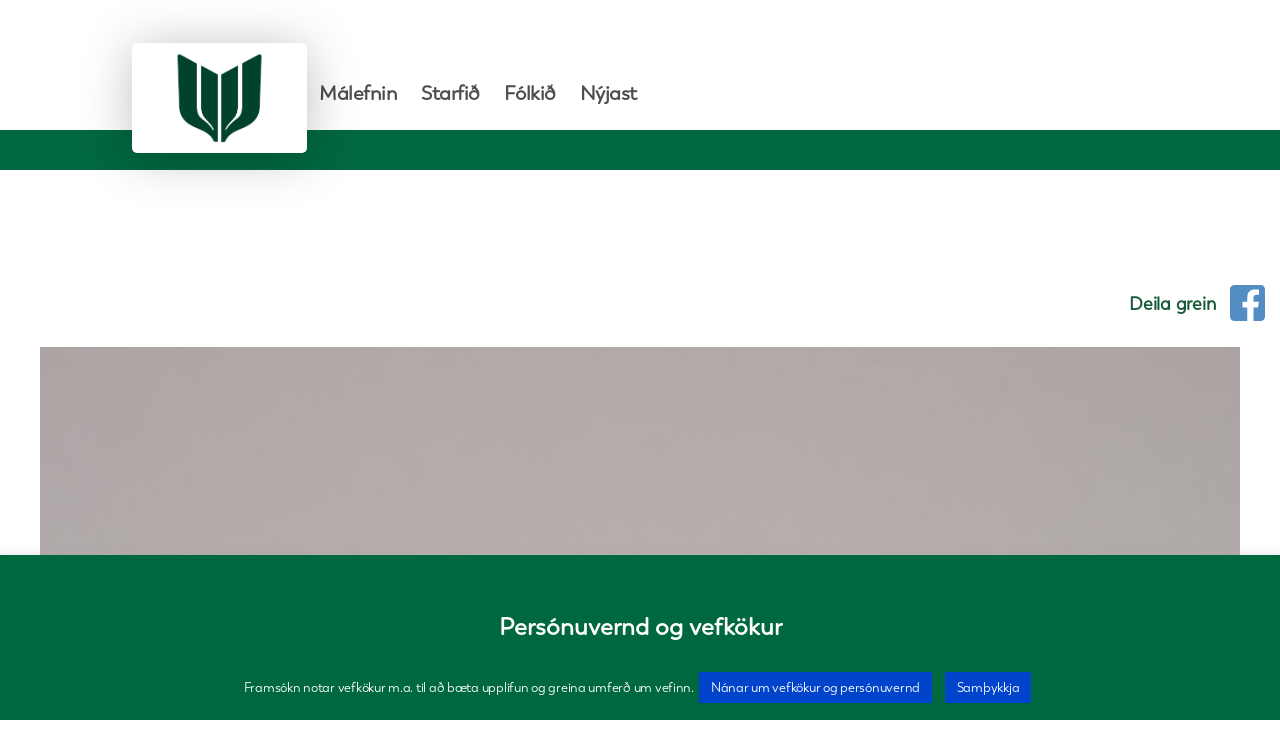

--- FILE ---
content_type: text/html; charset=UTF-8
request_url: https://framsokn.is/nyjast/greinar/stondum-vord-um-grunnthjonustuna/
body_size: 26419
content:
        

<!DOCTYPE html>

<html class="no-js" lang="en-US">

<head>

	<meta charset="UTF-8">
	<meta name="viewport" content="width=device-width, initial-scale=1.0">

	<link rel="profile" href="https://gmpg.org/xfn/11">
	<link rel="stylesheet" href="https://stackpath.bootstrapcdn.com/bootstrap/4.4.1/css/bootstrap.min.css" integrity="sha384-Vkoo8x4CGsO3+Hhxv8T/Q5PaXtkKtu6ug5TOeNV6gBiFeWPGFN9MuhOf23Q9Ifjh" crossorigin="anonymous">
	<script src="https://cdnjs.cloudflare.com/ajax/libs/jquery/3.5.1/jquery.min.js"></script>
	<script src="/wp-content/themes/twenty-twenty-child /assets/js/custom.js"></script>

	<title>Stöndum vörð um grunnþjónustuna &#8211; Framsokn.is</title>
<meta name='robots' content='max-image-preview:large' />
<link rel='dns-prefetch' href='//stats.wp.com' />
<link rel="alternate" type="application/rss+xml" title="Framsokn.is &raquo; Feed" href="https://framsokn.is/feed/" />
<link rel="alternate" type="application/rss+xml" title="Framsokn.is &raquo; Comments Feed" href="https://framsokn.is/comments/feed/" />
<link rel="alternate" type="text/calendar" title="Framsokn.is &raquo; iCal Feed" href="https://framsokn.is/nyjas-vidburdir/?ical=1" />
<link rel="alternate" title="oEmbed (JSON)" type="application/json+oembed" href="https://framsokn.is/wp-json/oembed/1.0/embed?url=https%3A%2F%2Fframsokn.is%2Fnyjast%2Fgreinar%2Fstondum-vord-um-grunnthjonustuna%2F" />
<link rel="alternate" title="oEmbed (XML)" type="text/xml+oembed" href="https://framsokn.is/wp-json/oembed/1.0/embed?url=https%3A%2F%2Fframsokn.is%2Fnyjast%2Fgreinar%2Fstondum-vord-um-grunnthjonustuna%2F&#038;format=xml" />
		<!-- This site uses the Google Analytics by MonsterInsights plugin v9.11.1 - Using Analytics tracking - https://www.monsterinsights.com/ -->
		<!-- Note: MonsterInsights is not currently configured on this site. The site owner needs to authenticate with Google Analytics in the MonsterInsights settings panel. -->
					<!-- No tracking code set -->
				<!-- / Google Analytics by MonsterInsights -->
		<style id='wp-img-auto-sizes-contain-inline-css'>
img:is([sizes=auto i],[sizes^="auto," i]){contain-intrinsic-size:3000px 1500px}
/*# sourceURL=wp-img-auto-sizes-contain-inline-css */
</style>
<style id='wp-emoji-styles-inline-css'>

	img.wp-smiley, img.emoji {
		display: inline !important;
		border: none !important;
		box-shadow: none !important;
		height: 1em !important;
		width: 1em !important;
		margin: 0 0.07em !important;
		vertical-align: -0.1em !important;
		background: none !important;
		padding: 0 !important;
	}
/*# sourceURL=wp-emoji-styles-inline-css */
</style>
<link rel='stylesheet' id='wp-block-library-css' href='https://framsokn.is/wp-content/plugins/gutenberg/build/styles/block-library/style.css?ver=22.3.0' media='all' />
<style id='classic-theme-styles-inline-css'>
.wp-block-button__link{background-color:#32373c;border-radius:9999px;box-shadow:none;color:#fff;font-size:1.125em;padding:calc(.667em + 2px) calc(1.333em + 2px);text-decoration:none}.wp-block-file__button{background:#32373c;color:#fff}.wp-block-accordion-heading{margin:0}.wp-block-accordion-heading__toggle{background-color:inherit!important;color:inherit!important}.wp-block-accordion-heading__toggle:not(:focus-visible){outline:none}.wp-block-accordion-heading__toggle:focus,.wp-block-accordion-heading__toggle:hover{background-color:inherit!important;border:none;box-shadow:none;color:inherit;padding:var(--wp--preset--spacing--20,1em) 0;text-decoration:none}.wp-block-accordion-heading__toggle:focus-visible{outline:auto;outline-offset:0}
/*# sourceURL=https://framsokn.is/wp-content/plugins/gutenberg/build/styles/block-library/classic.css */
</style>
<link rel='stylesheet' id='mediaelement-css' href='https://framsokn.is/wp-includes/js/mediaelement/mediaelementplayer-legacy.min.css?ver=4.2.17' media='all' />
<link rel='stylesheet' id='wp-mediaelement-css' href='https://framsokn.is/wp-includes/js/mediaelement/wp-mediaelement.min.css?ver=818c98451be5732c9ec45f0abb76029d' media='all' />
<style id='jetpack-sharing-buttons-style-inline-css'>
.jetpack-sharing-buttons__services-list{display:flex;flex-direction:row;flex-wrap:wrap;gap:0;list-style-type:none;margin:5px;padding:0}.jetpack-sharing-buttons__services-list.has-small-icon-size{font-size:12px}.jetpack-sharing-buttons__services-list.has-normal-icon-size{font-size:16px}.jetpack-sharing-buttons__services-list.has-large-icon-size{font-size:24px}.jetpack-sharing-buttons__services-list.has-huge-icon-size{font-size:36px}@media print{.jetpack-sharing-buttons__services-list{display:none!important}}.editor-styles-wrapper .wp-block-jetpack-sharing-buttons{gap:0;padding-inline-start:0}ul.jetpack-sharing-buttons__services-list.has-background{padding:1.25em 2.375em}
/*# sourceURL=https://framsokn.is/wp-content/plugins/jetpack/_inc/blocks/sharing-buttons/view.css */
</style>
<link rel='stylesheet' id='contact-form-7-css' href='https://framsokn.is/wp-content/plugins/contact-form-7/includes/css/styles.css?ver=6.1.4' media='all' />
<link rel='stylesheet' id='cookie-law-info-css' href='https://framsokn.is/wp-content/plugins/cookie-law-info/legacy/public/css/cookie-law-info-public.css?ver=3.3.9.1' media='all' />
<link rel='stylesheet' id='cookie-law-info-gdpr-css' href='https://framsokn.is/wp-content/plugins/cookie-law-info/legacy/public/css/cookie-law-info-gdpr.css?ver=3.3.9.1' media='all' />
<style id='global-styles-inline-css'>
:root{--wp--preset--aspect-ratio--square: 1;--wp--preset--aspect-ratio--4-3: 4/3;--wp--preset--aspect-ratio--3-4: 3/4;--wp--preset--aspect-ratio--3-2: 3/2;--wp--preset--aspect-ratio--2-3: 2/3;--wp--preset--aspect-ratio--16-9: 16/9;--wp--preset--aspect-ratio--9-16: 9/16;--wp--preset--color--black: #000000;--wp--preset--color--cyan-bluish-gray: #abb8c3;--wp--preset--color--white: #ffffff;--wp--preset--color--pale-pink: #f78da7;--wp--preset--color--vivid-red: #cf2e2e;--wp--preset--color--luminous-vivid-orange: #ff6900;--wp--preset--color--luminous-vivid-amber: #fcb900;--wp--preset--color--light-green-cyan: #7bdcb5;--wp--preset--color--vivid-green-cyan: #00d084;--wp--preset--color--pale-cyan-blue: #8ed1fc;--wp--preset--color--vivid-cyan-blue: #0693e3;--wp--preset--color--vivid-purple: #9b51e0;--wp--preset--color--accent: #cd2653;--wp--preset--color--primary: #000000;--wp--preset--color--secondary: #6d6d6d;--wp--preset--color--subtle-background: #dcd7ca;--wp--preset--color--background: #f5efe0;--wp--preset--gradient--vivid-cyan-blue-to-vivid-purple: linear-gradient(135deg,rgb(6,147,227) 0%,rgb(155,81,224) 100%);--wp--preset--gradient--light-green-cyan-to-vivid-green-cyan: linear-gradient(135deg,rgb(122,220,180) 0%,rgb(0,208,130) 100%);--wp--preset--gradient--luminous-vivid-amber-to-luminous-vivid-orange: linear-gradient(135deg,rgb(252,185,0) 0%,rgb(255,105,0) 100%);--wp--preset--gradient--luminous-vivid-orange-to-vivid-red: linear-gradient(135deg,rgb(255,105,0) 0%,rgb(207,46,46) 100%);--wp--preset--gradient--very-light-gray-to-cyan-bluish-gray: linear-gradient(135deg,rgb(238,238,238) 0%,rgb(169,184,195) 100%);--wp--preset--gradient--cool-to-warm-spectrum: linear-gradient(135deg,rgb(74,234,220) 0%,rgb(151,120,209) 20%,rgb(207,42,186) 40%,rgb(238,44,130) 60%,rgb(251,105,98) 80%,rgb(254,248,76) 100%);--wp--preset--gradient--blush-light-purple: linear-gradient(135deg,rgb(255,206,236) 0%,rgb(152,150,240) 100%);--wp--preset--gradient--blush-bordeaux: linear-gradient(135deg,rgb(254,205,165) 0%,rgb(254,45,45) 50%,rgb(107,0,62) 100%);--wp--preset--gradient--luminous-dusk: linear-gradient(135deg,rgb(255,203,112) 0%,rgb(199,81,192) 50%,rgb(65,88,208) 100%);--wp--preset--gradient--pale-ocean: linear-gradient(135deg,rgb(255,245,203) 0%,rgb(182,227,212) 50%,rgb(51,167,181) 100%);--wp--preset--gradient--electric-grass: linear-gradient(135deg,rgb(202,248,128) 0%,rgb(113,206,126) 100%);--wp--preset--gradient--midnight: linear-gradient(135deg,rgb(2,3,129) 0%,rgb(40,116,252) 100%);--wp--preset--font-size--small: 18px;--wp--preset--font-size--medium: 20px;--wp--preset--font-size--large: 26.25px;--wp--preset--font-size--x-large: 42px;--wp--preset--font-size--normal: 21px;--wp--preset--font-size--larger: 32px;--wp--preset--spacing--20: 0.44rem;--wp--preset--spacing--30: 0.67rem;--wp--preset--spacing--40: 1rem;--wp--preset--spacing--50: 1.5rem;--wp--preset--spacing--60: 2.25rem;--wp--preset--spacing--70: 3.38rem;--wp--preset--spacing--80: 5.06rem;--wp--preset--shadow--natural: 6px 6px 9px rgba(0, 0, 0, 0.2);--wp--preset--shadow--deep: 12px 12px 50px rgba(0, 0, 0, 0.4);--wp--preset--shadow--sharp: 6px 6px 0px rgba(0, 0, 0, 0.2);--wp--preset--shadow--outlined: 6px 6px 0px -3px rgb(255, 255, 255), 6px 6px rgb(0, 0, 0);--wp--preset--shadow--crisp: 6px 6px 0px rgb(0, 0, 0);}:where(.is-layout-flex){gap: 0.5em;}:where(.is-layout-grid){gap: 0.5em;}body .is-layout-flex{display: flex;}.is-layout-flex{flex-wrap: wrap;align-items: center;}.is-layout-flex > :is(*, div){margin: 0;}body .is-layout-grid{display: grid;}.is-layout-grid > :is(*, div){margin: 0;}:where(.wp-block-columns.is-layout-flex){gap: 2em;}:where(.wp-block-columns.is-layout-grid){gap: 2em;}:where(.wp-block-post-template.is-layout-flex){gap: 1.25em;}:where(.wp-block-post-template.is-layout-grid){gap: 1.25em;}.has-black-color{color: var(--wp--preset--color--black) !important;}.has-cyan-bluish-gray-color{color: var(--wp--preset--color--cyan-bluish-gray) !important;}.has-white-color{color: var(--wp--preset--color--white) !important;}.has-pale-pink-color{color: var(--wp--preset--color--pale-pink) !important;}.has-vivid-red-color{color: var(--wp--preset--color--vivid-red) !important;}.has-luminous-vivid-orange-color{color: var(--wp--preset--color--luminous-vivid-orange) !important;}.has-luminous-vivid-amber-color{color: var(--wp--preset--color--luminous-vivid-amber) !important;}.has-light-green-cyan-color{color: var(--wp--preset--color--light-green-cyan) !important;}.has-vivid-green-cyan-color{color: var(--wp--preset--color--vivid-green-cyan) !important;}.has-pale-cyan-blue-color{color: var(--wp--preset--color--pale-cyan-blue) !important;}.has-vivid-cyan-blue-color{color: var(--wp--preset--color--vivid-cyan-blue) !important;}.has-vivid-purple-color{color: var(--wp--preset--color--vivid-purple) !important;}.has-black-background-color{background-color: var(--wp--preset--color--black) !important;}.has-cyan-bluish-gray-background-color{background-color: var(--wp--preset--color--cyan-bluish-gray) !important;}.has-white-background-color{background-color: var(--wp--preset--color--white) !important;}.has-pale-pink-background-color{background-color: var(--wp--preset--color--pale-pink) !important;}.has-vivid-red-background-color{background-color: var(--wp--preset--color--vivid-red) !important;}.has-luminous-vivid-orange-background-color{background-color: var(--wp--preset--color--luminous-vivid-orange) !important;}.has-luminous-vivid-amber-background-color{background-color: var(--wp--preset--color--luminous-vivid-amber) !important;}.has-light-green-cyan-background-color{background-color: var(--wp--preset--color--light-green-cyan) !important;}.has-vivid-green-cyan-background-color{background-color: var(--wp--preset--color--vivid-green-cyan) !important;}.has-pale-cyan-blue-background-color{background-color: var(--wp--preset--color--pale-cyan-blue) !important;}.has-vivid-cyan-blue-background-color{background-color: var(--wp--preset--color--vivid-cyan-blue) !important;}.has-vivid-purple-background-color{background-color: var(--wp--preset--color--vivid-purple) !important;}.has-black-border-color{border-color: var(--wp--preset--color--black) !important;}.has-cyan-bluish-gray-border-color{border-color: var(--wp--preset--color--cyan-bluish-gray) !important;}.has-white-border-color{border-color: var(--wp--preset--color--white) !important;}.has-pale-pink-border-color{border-color: var(--wp--preset--color--pale-pink) !important;}.has-vivid-red-border-color{border-color: var(--wp--preset--color--vivid-red) !important;}.has-luminous-vivid-orange-border-color{border-color: var(--wp--preset--color--luminous-vivid-orange) !important;}.has-luminous-vivid-amber-border-color{border-color: var(--wp--preset--color--luminous-vivid-amber) !important;}.has-light-green-cyan-border-color{border-color: var(--wp--preset--color--light-green-cyan) !important;}.has-vivid-green-cyan-border-color{border-color: var(--wp--preset--color--vivid-green-cyan) !important;}.has-pale-cyan-blue-border-color{border-color: var(--wp--preset--color--pale-cyan-blue) !important;}.has-vivid-cyan-blue-border-color{border-color: var(--wp--preset--color--vivid-cyan-blue) !important;}.has-vivid-purple-border-color{border-color: var(--wp--preset--color--vivid-purple) !important;}.has-vivid-cyan-blue-to-vivid-purple-gradient-background{background: var(--wp--preset--gradient--vivid-cyan-blue-to-vivid-purple) !important;}.has-light-green-cyan-to-vivid-green-cyan-gradient-background{background: var(--wp--preset--gradient--light-green-cyan-to-vivid-green-cyan) !important;}.has-luminous-vivid-amber-to-luminous-vivid-orange-gradient-background{background: var(--wp--preset--gradient--luminous-vivid-amber-to-luminous-vivid-orange) !important;}.has-luminous-vivid-orange-to-vivid-red-gradient-background{background: var(--wp--preset--gradient--luminous-vivid-orange-to-vivid-red) !important;}.has-very-light-gray-to-cyan-bluish-gray-gradient-background{background: var(--wp--preset--gradient--very-light-gray-to-cyan-bluish-gray) !important;}.has-cool-to-warm-spectrum-gradient-background{background: var(--wp--preset--gradient--cool-to-warm-spectrum) !important;}.has-blush-light-purple-gradient-background{background: var(--wp--preset--gradient--blush-light-purple) !important;}.has-blush-bordeaux-gradient-background{background: var(--wp--preset--gradient--blush-bordeaux) !important;}.has-luminous-dusk-gradient-background{background: var(--wp--preset--gradient--luminous-dusk) !important;}.has-pale-ocean-gradient-background{background: var(--wp--preset--gradient--pale-ocean) !important;}.has-electric-grass-gradient-background{background: var(--wp--preset--gradient--electric-grass) !important;}.has-midnight-gradient-background{background: var(--wp--preset--gradient--midnight) !important;}.has-small-font-size{font-size: var(--wp--preset--font-size--small) !important;}.has-medium-font-size{font-size: var(--wp--preset--font-size--medium) !important;}.has-large-font-size{font-size: var(--wp--preset--font-size--large) !important;}.has-x-large-font-size{font-size: var(--wp--preset--font-size--x-large) !important;}
:where(.wp-block-columns.is-layout-flex){gap: 2em;}:where(.wp-block-columns.is-layout-grid){gap: 2em;}
:root :where(.wp-block-pullquote){font-size: 1.5em;line-height: 1.6;}
:where(.wp-block-post-template.is-layout-flex){gap: 1.25em;}:where(.wp-block-post-template.is-layout-grid){gap: 1.25em;}
:where(.wp-block-term-template.is-layout-flex){gap: 1.25em;}:where(.wp-block-term-template.is-layout-grid){gap: 1.25em;}
/*# sourceURL=global-styles-inline-css */
</style>
<link rel='stylesheet' id='printomatic-css-css' href='https://framsokn.is/wp-content/plugins/print-o-matic/css/style.css?ver=2.0' media='all' />
<link rel='stylesheet' id='SFSImainCss-css' href='https://framsokn.is/wp-content/plugins/ultimate-social-media-icons/css/sfsi-style.css?ver=2.9.6' media='all' />
<link rel='stylesheet' id='tribe-events-v2-single-skeleton-css' href='https://framsokn.is/wp-content/plugins/the-events-calendar/build/css/tribe-events-single-skeleton.css?ver=6.15.14' media='all' />
<link rel='stylesheet' id='tribe-events-v2-single-skeleton-full-css' href='https://framsokn.is/wp-content/plugins/the-events-calendar/build/css/tribe-events-single-full.css?ver=6.15.14' media='all' />
<link rel='stylesheet' id='tec-events-elementor-widgets-base-styles-css' href='https://framsokn.is/wp-content/plugins/the-events-calendar/build/css/integrations/plugins/elementor/widgets/widget-base.css?ver=6.15.14' media='all' />
<link rel='stylesheet' id='if-menu-site-css-css' href='https://framsokn.is/wp-content/plugins/if-menu/assets/if-menu-site.css?ver=818c98451be5732c9ec45f0abb76029d' media='all' />
<link rel='stylesheet' id='twentytwenty-style-css' href='https://framsokn.is/wp-content/themes/twenty-twenty-child%20/style.css?ver=1.0.0' media='all' />
<style id='twentytwenty-style-inline-css'>
.color-accent,.color-accent-hover:hover,.color-accent-hover:focus,:root .has-accent-color,.has-drop-cap:not(:focus):first-letter,.wp-block-button.is-style-outline,a { color: #cd2653; }blockquote,.border-color-accent,.border-color-accent-hover:hover,.border-color-accent-hover:focus { border-color: #cd2653; }button,.button,.faux-button,.wp-block-button__link,.wp-block-file .wp-block-file__button,input[type="button"],input[type="reset"],input[type="submit"],.bg-accent,.bg-accent-hover:hover,.bg-accent-hover:focus,:root .has-accent-background-color,.comment-reply-link { background-color: #cd2653; }.fill-children-accent,.fill-children-accent * { fill: #cd2653; }body,.entry-title a,:root .has-primary-color { color: #000000; }:root .has-primary-background-color { background-color: #000000; }cite,figcaption,.wp-caption-text,.post-meta,.entry-content .wp-block-archives li,.entry-content .wp-block-categories li,.entry-content .wp-block-latest-posts li,.wp-block-latest-comments__comment-date,.wp-block-latest-posts__post-date,.wp-block-embed figcaption,.wp-block-image figcaption,.wp-block-pullquote cite,.comment-metadata,.comment-respond .comment-notes,.comment-respond .logged-in-as,.pagination .dots,.entry-content hr:not(.has-background),hr.styled-separator,:root .has-secondary-color { color: #6d6d6d; }:root .has-secondary-background-color { background-color: #6d6d6d; }pre,fieldset,input,textarea,table,table *,hr { border-color: #dcd7ca; }caption,code,code,kbd,samp,.wp-block-table.is-style-stripes tbody tr:nth-child(odd),:root .has-subtle-background-background-color { background-color: #dcd7ca; }.wp-block-table.is-style-stripes { border-bottom-color: #dcd7ca; }.wp-block-latest-posts.is-grid li { border-top-color: #dcd7ca; }:root .has-subtle-background-color { color: #dcd7ca; }body:not(.overlay-header) .primary-menu > li > a,body:not(.overlay-header) .primary-menu > li > .icon,.modal-menu a,.footer-menu a, .footer-widgets a:where(:not(.wp-block-button__link)),#site-footer .wp-block-button.is-style-outline,.wp-block-pullquote:before,.singular:not(.overlay-header) .entry-header a,.archive-header a,.header-footer-group .color-accent,.header-footer-group .color-accent-hover:hover { color: #cd2653; }.social-icons a,#site-footer button:not(.toggle),#site-footer .button,#site-footer .faux-button,#site-footer .wp-block-button__link,#site-footer .wp-block-file__button,#site-footer input[type="button"],#site-footer input[type="reset"],#site-footer input[type="submit"] { background-color: #cd2653; }.header-footer-group,body:not(.overlay-header) #site-header .toggle,.menu-modal .toggle { color: #000000; }body:not(.overlay-header) .primary-menu ul { background-color: #000000; }body:not(.overlay-header) .primary-menu > li > ul:after { border-bottom-color: #000000; }body:not(.overlay-header) .primary-menu ul ul:after { border-left-color: #000000; }.site-description,body:not(.overlay-header) .toggle-inner .toggle-text,.widget .post-date,.widget .rss-date,.widget_archive li,.widget_categories li,.widget cite,.widget_pages li,.widget_meta li,.widget_nav_menu li,.powered-by-wordpress,.footer-credits .privacy-policy,.to-the-top,.singular .entry-header .post-meta,.singular:not(.overlay-header) .entry-header .post-meta a { color: #6d6d6d; }.header-footer-group pre,.header-footer-group fieldset,.header-footer-group input,.header-footer-group textarea,.header-footer-group table,.header-footer-group table *,.footer-nav-widgets-wrapper,#site-footer,.menu-modal nav *,.footer-widgets-outer-wrapper,.footer-top { border-color: #dcd7ca; }.header-footer-group table caption,body:not(.overlay-header) .header-inner .toggle-wrapper::before { background-color: #dcd7ca; }
/*# sourceURL=twentytwenty-style-inline-css */
</style>
<link rel='stylesheet' id='twentytwenty-fonts-css' href='https://framsokn.is/wp-content/themes/twentytwenty/assets/css/font-inter.css?ver=1.0.0' media='all' />
<link rel='stylesheet' id='twentytwenty-print-style-css' href='https://framsokn.is/wp-content/themes/twentytwenty/print.css?ver=1.0.0' media='print' />
<link rel='stylesheet' id='twentytwenty-jetpack-css' href='https://framsokn.is/wp-content/plugins/jetpack/modules/theme-tools/compat/twentytwenty.css?ver=15.4' media='all' />
<link rel='stylesheet' id='dashicons-css' href='https://framsokn.is/wp-includes/css/dashicons.min.css?ver=818c98451be5732c9ec45f0abb76029d' media='all' />
<link rel='stylesheet' id='twenty-twenty-child-css' href='https://framsokn.is/wp-content/themes/twenty-twenty-child%20/style.css?ver=818c98451be5732c9ec45f0abb76029d' media='all' />
<link rel='stylesheet' id='elementor-frontend-css' href='https://framsokn.is/wp-content/plugins/elementor/assets/css/frontend.min.css?ver=3.34.1' media='all' />
<link rel='stylesheet' id='eael-general-css' href='https://framsokn.is/wp-content/plugins/essential-addons-for-elementor-lite/assets/front-end/css/view/general.min.css?ver=6.5.7' media='all' />
<link rel='stylesheet' id='parent-style-css' href='https://framsokn.is/wp-content/themes/twenty-twenty-child%20/assets/css/index.css?v=1.32&#038;ver=818c98451be5732c9ec45f0abb76029d' media='all' />
<script src="https://framsokn.is/wp-includes/js/jquery/jquery.min.js?ver=3.7.1" id="jquery-core-js"></script>
<script src="https://framsokn.is/wp-includes/js/jquery/jquery-migrate.min.js?ver=3.4.1" id="jquery-migrate-js"></script>
<script id="cookie-law-info-js-extra">
var Cli_Data = {"nn_cookie_ids":[],"cookielist":[],"non_necessary_cookies":[],"ccpaEnabled":"","ccpaRegionBased":"","ccpaBarEnabled":"","strictlyEnabled":["necessary","obligatoire"],"ccpaType":"gdpr","js_blocking":"","custom_integration":"","triggerDomRefresh":"","secure_cookies":""};
var cli_cookiebar_settings = {"animate_speed_hide":"500","animate_speed_show":"500","background":"#00683f","border":"#b1a6a6c2","border_on":"","button_1_button_colour":"#0044cc","button_1_button_hover":"#0036a3","button_1_link_colour":"#fff","button_1_as_button":"1","button_1_new_win":"","button_2_button_colour":"#0044cc","button_2_button_hover":"#0036a3","button_2_link_colour":"#ffffff","button_2_as_button":"1","button_2_hidebar":"1","button_3_button_colour":"#000","button_3_button_hover":"#000000","button_3_link_colour":"#fff","button_3_as_button":"1","button_3_new_win":"","button_4_button_colour":"#000","button_4_button_hover":"#000000","button_4_link_colour":"#62a329","button_4_as_button":"","button_7_button_colour":"#61a229","button_7_button_hover":"#4e8221","button_7_link_colour":"#fff","button_7_as_button":"1","button_7_new_win":"","font_family":"inherit","header_fix":"","notify_animate_hide":"1","notify_animate_show":"","notify_div_id":"#cookie-law-info-bar","notify_position_horizontal":"right","notify_position_vertical":"bottom","scroll_close":"","scroll_close_reload":"","accept_close_reload":"","reject_close_reload":"","showagain_tab":"1","showagain_background":"#fff","showagain_border":"#000","showagain_div_id":"#cookie-law-info-again","showagain_x_position":"100px","text":"#ffffff","show_once_yn":"","show_once":"10000","logging_on":"","as_popup":"","popup_overlay":"1","bar_heading_text":"Pers\u00f3nuvernd og vefk\u00f6kur","cookie_bar_as":"banner","popup_showagain_position":"bottom-right","widget_position":"left"};
var log_object = {"ajax_url":"https://framsokn.is/wp-admin/admin-ajax.php"};
//# sourceURL=cookie-law-info-js-extra
</script>
<script src="https://framsokn.is/wp-content/plugins/cookie-law-info/legacy/public/js/cookie-law-info-public.js?ver=3.3.9.1" id="cookie-law-info-js"></script>
<link rel="https://api.w.org/" href="https://framsokn.is/wp-json/" /><link rel="alternate" title="JSON" type="application/json" href="https://framsokn.is/wp-json/wp/v2/posts/32671" /><link rel="EditURI" type="application/rsd+xml" title="RSD" href="https://framsokn.is/xmlrpc.php?rsd" />

<link rel="canonical" href="https://framsokn.is/nyjast/greinar/stondum-vord-um-grunnthjonustuna/" />
<link rel='shortlink' href='https://framsokn.is/?p=32671' />
<style id="essential-blocks-global-styles">
            :root {
                --eb-global-primary-color: #101828;
--eb-global-secondary-color: #475467;
--eb-global-tertiary-color: #98A2B3;
--eb-global-text-color: #475467;
--eb-global-heading-color: #1D2939;
--eb-global-link-color: #444CE7;
--eb-global-background-color: #F9FAFB;
--eb-global-button-text-color: #FFFFFF;
--eb-global-button-background-color: #101828;
--eb-gradient-primary-color: linear-gradient(90deg, hsla(259, 84%, 78%, 1) 0%, hsla(206, 67%, 75%, 1) 100%);
--eb-gradient-secondary-color: linear-gradient(90deg, hsla(18, 76%, 85%, 1) 0%, hsla(203, 69%, 84%, 1) 100%);
--eb-gradient-tertiary-color: linear-gradient(90deg, hsla(248, 21%, 15%, 1) 0%, hsla(250, 14%, 61%, 1) 100%);
--eb-gradient-background-color: linear-gradient(90deg, rgb(250, 250, 250) 0%, rgb(233, 233, 233) 49%, rgb(244, 243, 243) 100%);

                --eb-tablet-breakpoint: 1024px;
--eb-mobile-breakpoint: 767px;

            }
            
            
        </style><meta name="follow.[base64]" content="REGGwuqJJENMrszyHTXR"/><meta property="og:image:secure_url" content="https://framsokn.is/wp-content/uploads/2023/04/framsokn-xb-elly-tomasdottir-arborg-2022-e1682620768896.jpg" data-id="sfsi"><meta property="twitter:card" content="summary_large_image" data-id="sfsi"><meta property="twitter:image" content="https://framsokn.is/wp-content/uploads/2023/04/framsokn-xb-elly-tomasdottir-arborg-2022-e1682620768896.jpg" data-id="sfsi"><meta property="og:image:type" content="image/jpeg" data-id="sfsi" /><meta property="og:image:width" content="854" data-id="sfsi" /><meta property="og:image:height" content="1280" data-id="sfsi" /><meta property="og:url" content="https://framsokn.is/nyjast/greinar/stondum-vord-um-grunnthjonustuna/" data-id="sfsi" /><meta property="og:description" content="
Í því árferði sem við búum við í Árborg um þessar mundir stöndum við frammi fyrir því að þurfa að taka erfiðar ákvarðanir. Við þurfum að sýna ábyrgð í framkvæmd en það þýðir þó ekki að við getum skorið niður innviði og nauðsynlega grunnþjónustu inn að beini. Það bitnar bara á okkar allra mikilvægasta fólki, börnunum okkar og þeim sem þurfa á sértækum stuðningi að halda.



Skipulagsbreytingar geta skilað okkur í bættri þjónustu



Bæjarstjórn í heild sinni hefur unnið hörðum höndum síðustu mánuði við endurskipulagningu á rekstri Árborgar og hefur samvinnan gengið vel hingað til. Nú hefur verið farið af stað með skipulagsbreytingar og aðhaldsaðgerðir til að byggja upp samfélagið okkar til framtíðar. Það er aldrei auðvelt að fara í gegnum slíkar breytingar og mismunandi hvaða áhrif það hefur á líðan einstaklinga og einstakra hópa í samfélaginu okkar, því er mikilvægt að við sýnum aðgát því á bakvið allt sem við gerum er fólkið okkar og þeirra hagsmunir sem við berum ábyrgð á að tryggja. Ef vel er staðið að breytingunum mun það skila okkur í bættri þjónustu við alla íbúa Árborgar.



Stöndum vörð um farsæld barna



Þrátt fyrir erfiðleika í rekstri sveitarfélagsins Árborgar getum við öll verið sammála um að við verðum að standa vörð um farsæld barna og að mikilvæg grunnþjónusta verði ekki ágreiningsmál innan bæjarstjórnar. Við þurfum að finna leiðir til hagræðingar án þess að þjónusta sé skorin niður hjá þeim sem síst skyldi. Velta þarf við öllum steinum, byrjum ekki á þeim sem þurfa mest á okkur að halda og treysta á að við búum þeim betri framtíð með öflugu skóla-, frístunda-&nbsp; og stuðningskerfi hér í Árborg. Aðför að farsæld barna er aldrei það sem við eigum að fara í. Það hefur þegar sýnt sig að með því að beita snemmbúinni íhlutun þá náum við að búa til farsæla fullorðina einstaklinga.



Það er sýn okkar í Framsókn að þó svo við þurfum að sýna ábyrgð í fjármálum sveitarfélagsins þá erum við ekki að fara í björgunaraðgerðir eftir að drukknun hefur átt sér stað. Byrjum á réttum enda og stöndum vörð um fjölskyldurnar og grunnþjónustu í þágu okkar allra mikilvægustu íbúa – barnanna okkar!&nbsp;



Ellý Tómasdóttir, bæjarfulltrúi Framsóknar í Árborg.



Greinin birtist fyrst í dfs.is 27. apríl 2023.
" data-id="sfsi" /><meta property="og:title" content="Stöndum vörð um grunnþjónustuna" data-id="sfsi" /><meta name="tec-api-version" content="v1"><meta name="tec-api-origin" content="https://framsokn.is"><link rel="alternate" href="https://framsokn.is/wp-json/tribe/events/v1/" />	<style>img#wpstats{display:none}</style>
		<script>
document.documentElement.className = document.documentElement.className.replace( 'no-js', 'js' );
//# sourceURL=twentytwenty_no_js_class
</script>
<meta name="generator" content="Elementor 3.34.1; features: additional_custom_breakpoints; settings: css_print_method-internal, google_font-enabled, font_display-auto">
			<style>
				.e-con.e-parent:nth-of-type(n+4):not(.e-lazyloaded):not(.e-no-lazyload),
				.e-con.e-parent:nth-of-type(n+4):not(.e-lazyloaded):not(.e-no-lazyload) * {
					background-image: none !important;
				}
				@media screen and (max-height: 1024px) {
					.e-con.e-parent:nth-of-type(n+3):not(.e-lazyloaded):not(.e-no-lazyload),
					.e-con.e-parent:nth-of-type(n+3):not(.e-lazyloaded):not(.e-no-lazyload) * {
						background-image: none !important;
					}
				}
				@media screen and (max-height: 640px) {
					.e-con.e-parent:nth-of-type(n+2):not(.e-lazyloaded):not(.e-no-lazyload),
					.e-con.e-parent:nth-of-type(n+2):not(.e-lazyloaded):not(.e-no-lazyload) * {
						background-image: none !important;
					}
				}
			</style>
			<script>
document.addEventListener("DOMContentLoaded", function () {
  const currentPath = window.location.pathname;
  const submenu = document.querySelector(".submenu-outer .secondary-menu");
  if (!submenu) return;

  const items = submenu.querySelectorAll(".menu-item-has-children");

  let activeItem = null;

  items.forEach((item) => {
    const link = item.querySelector("a");
    if (!link) return;
    const hrefPath = new URL(link.href).pathname;

    // Updated logic: check if current page is inside the section, or matches it exactly
    if (currentPath.startsWith(hrefPath)) {
      item.style.display = "list-item";
      activeItem = item;
    } else {
      item.style.display = "none";
    }
  });

  // Hide the top-level link itself in the submenu
  if (activeItem) {
    const topLink = activeItem.querySelector("a");
    if (topLink) topLink.style.display = "none";
  }
});
</script><link rel="icon" href="https://framsokn.is/wp-content/uploads/2021/08/cropped-Framsokn-new-01-1-32x32.png" sizes="32x32" />
<link rel="icon" href="https://framsokn.is/wp-content/uploads/2021/08/cropped-Framsokn-new-01-1-192x192.png" sizes="192x192" />
<link rel="apple-touch-icon" href="https://framsokn.is/wp-content/uploads/2021/08/cropped-Framsokn-new-01-1-180x180.png" />
<meta name="msapplication-TileImage" content="https://framsokn.is/wp-content/uploads/2021/08/cropped-Framsokn-new-01-1-270x270.png" />
		<style id="wp-custom-css">
			.phonekj {
    padding: 100px 0 100px 0!important;
}
/* Hide all top-level submenu blocks inside the duplicate menu */
.submenu-outer .secondary-menu > .menu-item {
    display: none !important;
}

/* Show the active top-level section and its children */
.submenu-outer .secondary-menu > .current-menu-item,
.submenu-outer .secondary-menu > .current-menu-item > .sub-menu > .menu-item {
    display: list-item !important;
}

/* Hide the main link (like Málefnin or Starfið) in the submenu block */
.submenu-outer .secondary-menu > .current-menu-item > a {
    display: none !important;
}

		</style>
		
</head>

<body class="wp-singular post-template-default single single-post postid-32671 single-format-standard wp-custom-logo wp-embed-responsive wp-theme-twentytwenty wp-child-theme-twenty-twenty-child sfsi_actvite_theme_flat tribe-no-js singular enable-search-modal has-post-thumbnail has-single-pagination showing-comments hide-avatars footer-top-visible elementor-default elementor-kit-85">

	<a class="skip-link screen-reader-text" href="#site-content">Skip to the content</a>
	<header id="site-header" class="header-footer-group" role="banner">

		<div class="header-inner section-inner row">

			<div class="header-titles-wrapper col-md-7">

				
					<button class="toggle search-toggle mobile-search-toggle" data-toggle-target=".search-modal" data-toggle-body-class="showing-search-modal" data-set-focus=".search-modal .search-field" aria-expanded="false">
						<span class="toggle-inner">
							<span class="toggle-icon">
								<svg class="svg-icon" aria-hidden="true" role="img" focusable="false" xmlns="http://www.w3.org/2000/svg" width="23" height="23" viewBox="0 0 23 23"><path d="M38.710696,48.0601792 L43,52.3494831 L41.3494831,54 L37.0601792,49.710696 C35.2632422,51.1481185 32.9839107,52.0076499 30.5038249,52.0076499 C24.7027226,52.0076499 20,47.3049272 20,41.5038249 C20,35.7027226 24.7027226,31 30.5038249,31 C36.3049272,31 41.0076499,35.7027226 41.0076499,41.5038249 C41.0076499,43.9839107 40.1481185,46.2632422 38.710696,48.0601792 Z M36.3875844,47.1716785 C37.8030221,45.7026647 38.6734666,43.7048964 38.6734666,41.5038249 C38.6734666,36.9918565 35.0157934,33.3341833 30.5038249,33.3341833 C25.9918565,33.3341833 22.3341833,36.9918565 22.3341833,41.5038249 C22.3341833,46.0157934 25.9918565,49.6734666 30.5038249,49.6734666 C32.7048964,49.6734666 34.7026647,48.8030221 36.1716785,47.3875844 C36.2023931,47.347638 36.2360451,47.3092237 36.2726343,47.2726343 C36.3092237,47.2360451 36.347638,47.2023931 36.3875844,47.1716785 Z" transform="translate(-20 -31)" /></svg>							</span>
							<span class="toggle-text">Search</span>
						</span>
					</button><!-- .search-toggle -->

				
				<div class="header-titles">

					<div class="site-logo faux-heading"><a href="https://framsokn.is/" class="custom-logo-link" rel="home"><img width="135" height="102" style="height: 102px;" src="https://framsokn.is/wp-content/uploads/2021/08/cropped-Framsokn-new-01-01.png" class="custom-logo" alt="Framsokn.is" decoding="async" /></a><span class="screen-reader-text">Framsokn.is</span></div>
				</div><!-- .header-titles -->


				<div class="header-navigation-wrapper">

					
						<nav class="primary-menu-wrapper" aria-label="Horizontal" role="navigation">

							<ul class="primary-menu reset-list-style">

								<li id="menu-item-57" class="menu-item menu-item-type-post_type menu-item-object-page menu-item-has-children menu-item-57"><a href="https://framsokn.is/malefnin/">Málefnin</a><span class="icon"></span>
<ul class="sub-menu">
	<li id="menu-item-2359" class="menu-item menu-item-type-post_type menu-item-object-page menu-item-2359"><a href="https://framsokn.is/malefnin/starfid-grundvallarstefnuskra/">Grundvallarstefnuskrá</a></li>
	<li id="menu-item-2339" class="menu-item menu-item-type-post_type menu-item-object-page menu-item-2339"><a href="https://framsokn.is/malefnin/mennta-barnamal/">Mennta- og barnamál</a></li>
	<li id="menu-item-2341" class="menu-item menu-item-type-post_type menu-item-object-page menu-item-2341"><a href="https://framsokn.is/malefnin/efnahagur-rikisfjarmal-vidskipti-menning/">Efnahagur og ríkisfjármál, viðskipti og menning</a></li>
	<li id="menu-item-2343" class="menu-item menu-item-type-post_type menu-item-object-page menu-item-2343"><a href="https://framsokn.is/malefnin/atvinnumal/">Atvinnumál</a></li>
	<li id="menu-item-2344" class="menu-item menu-item-type-post_type menu-item-object-page menu-item-2344"><a href="https://framsokn.is/malefnin/stjornskipun-og-althjodamal/">Stjórnskipan, mannréttindi og alþjóðamál</a></li>
	<li id="menu-item-2345" class="menu-item menu-item-type-post_type menu-item-object-page menu-item-2345"><a href="https://framsokn.is/malefnin/heilbrigdi-malefni-eldra-folks/">Heilbrigði og málefni eldra fólks</a></li>
	<li id="menu-item-2395" class="menu-item menu-item-type-post_type menu-item-object-page menu-item-2395"><a href="https://framsokn.is/malefnin/innvidir/">Innviðir</a></li>
	<li id="menu-item-2347" class="menu-item menu-item-type-post_type menu-item-object-page menu-item-2347"><a href="https://framsokn.is/malefnin/umhverfis-orku-loftslagsmal/">Orku- og loftslagsmál</a></li>
</ul>
</li>
<li id="menu-item-2358" class="menu-item menu-item-type-post_type menu-item-object-page menu-item-has-children menu-item-2358"><a href="https://framsokn.is/starfid/">Starfið</a><span class="icon"></span>
<ul class="sub-menu">
	<li id="menu-item-23644" class="menu-item menu-item-type-post_type menu-item-object-page menu-item-23644"><a href="https://framsokn.is/starfid/grundvallarstefnuskra/">Siðareglur</a></li>
	<li id="menu-item-23645" class="menu-item menu-item-type-post_type menu-item-object-page menu-item-23645"><a href="https://framsokn.is/starfid/log-framsoknarflokksins/">Lög flokksins</a></li>
	<li id="menu-item-23652" class="menu-item menu-item-type-post_type menu-item-object-page menu-item-23652"><a href="https://framsokn.is/starfid/jafnrettisaaetlun-framsoknar/">Jafnréttisáætlun</a></li>
	<li id="menu-item-23558" class="menu-item menu-item-type-post_type menu-item-object-page menu-item-23558"><a href="https://framsokn.is/starfid/formenn-felaga/">Formenn félaga</a></li>
	<li id="menu-item-23656" class="menu-item menu-item-type-post_type menu-item-object-page menu-item-23656"><a href="https://framsokn.is/starfid/frambodsreglur/">Framboðsreglur</a></li>
	<li id="menu-item-23660" class="menu-item menu-item-type-post_type menu-item-object-page menu-item-23660"><a href="https://framsokn.is/starfid/flokksthing/">Flokksþing</a></li>
	<li id="menu-item-23665" class="menu-item menu-item-type-post_type menu-item-object-page menu-item-23665"><a href="https://framsokn.is/starfid/midstjorn/">Miðstjórn</a></li>
	<li id="menu-item-23677" class="menu-item menu-item-type-post_type menu-item-object-page menu-item-23677"><a href="https://framsokn.is/starfid/framkvaemdastjorn/">Framkvæmdastjórn</a></li>
	<li id="menu-item-23681" class="menu-item menu-item-type-post_type menu-item-object-page menu-item-23681"><a href="https://framsokn.is/starfid/landsstjorn/">Landsstjórn</a></li>
	<li id="menu-item-23741" class="menu-item menu-item-type-post_type menu-item-object-page menu-item-23741"><a href="https://framsokn.is/starfid/phingflokkurinn/">Þingflokkurinn</a></li>
	<li id="menu-item-23749" class="menu-item menu-item-type-post_type menu-item-object-page menu-item-23749"><a href="https://framsokn.is/starfid/kjordaemasambond/">Kjördæmasambönd</a></li>
	<li id="menu-item-23764" class="menu-item menu-item-type-post_type menu-item-object-page menu-item-23764"><a href="https://framsokn.is/starfid/skrifstofan/">Skrifstofan</a></li>
</ul>
</li>
<li id="menu-item-2362" class="menu-item menu-item-type-post_type menu-item-object-page menu-item-has-children menu-item-2362"><a href="https://framsokn.is/folkid/">Fólkið</a><span class="icon"></span>
<ul class="sub-menu">
	<li id="menu-item-2363" class="menu-item menu-item-type-post_type menu-item-object-page menu-item-2363"><a href="https://framsokn.is/folkid/folkid-forystan/">Forystan</a></li>
	<li id="menu-item-2364" class="menu-item menu-item-type-post_type menu-item-object-page menu-item-2364"><a href="https://framsokn.is/folkid/thingmenn/">Þingmenn</a></li>
	<li id="menu-item-2365" class="menu-item menu-item-type-post_type menu-item-object-page menu-item-2365"><a href="https://framsokn.is/folkid/sveitarstjornarfolk/">Sveitarstjórnarfólk</a></li>
	<li id="menu-item-2366" class="menu-item menu-item-type-post_type menu-item-object-page menu-item-2366"><a href="https://framsokn.is/folkid/ungir-framsoknarmenn/">Ung Framsókn</a></li>
	<li id="menu-item-23450" class="menu-item menu-item-type-post_type menu-item-object-page menu-item-23450"><a href="https://framsokn.is/folkid/eldri-framsoknarmenn/">Eldri Framsóknarmenn</a></li>
	<li id="menu-item-23451" class="menu-item menu-item-type-post_type menu-item-object-page menu-item-23451"><a href="https://framsokn.is/folkid/framsoknarkonur/">Konur í Framsókn</a></li>
</ul>
</li>
<li id="menu-item-58" class="menu-item menu-item-type-post_type menu-item-object-page menu-item-has-children menu-item-58"><a href="https://framsokn.is/nyjast/">Nýjast</a><span class="icon"></span>
<ul class="sub-menu">
	<li id="menu-item-2393" class="menu-item menu-item-type-post_type menu-item-object-page menu-item-2393"><a href="https://framsokn.is/nyjast/frettir/">Fréttir</a></li>
	<li id="menu-item-2372" class="menu-item menu-item-type-post_type menu-item-object-page menu-item-2372"><a href="https://framsokn.is/nyjast/greinar/">Greinar</a></li>
	<li id="menu-item-2611" class="menu-item menu-item-type-post_type menu-item-object-page menu-item-2611"><a href="https://framsokn.is/nyjast/vidburdir/">Viðburðir</a></li>
</ul>
</li>

							</ul>

						</nav>


						<!-- .primary-menu-wrapper -->

					
				</div><!-- .header-navigation-wrapper -->

				<button class="toggle nav-toggle mobile-nav-toggle" data-toggle-target=".menu-modal" data-toggle-body-class="showing-menu-modal" aria-expanded="false" data-set-focus=".close-nav-toggle">
					<span class="toggle-inner">
						<span class="toggle-icon">
							<svg class="svg-icon" aria-hidden="true" role="img" focusable="false" xmlns="http://www.w3.org/2000/svg" width="26" height="7" viewBox="0 0 26 7"><path fill-rule="evenodd" d="M332.5,45 C330.567003,45 329,43.4329966 329,41.5 C329,39.5670034 330.567003,38 332.5,38 C334.432997,38 336,39.5670034 336,41.5 C336,43.4329966 334.432997,45 332.5,45 Z M342,45 C340.067003,45 338.5,43.4329966 338.5,41.5 C338.5,39.5670034 340.067003,38 342,38 C343.932997,38 345.5,39.5670034 345.5,41.5 C345.5,43.4329966 343.932997,45 342,45 Z M351.5,45 C349.567003,45 348,43.4329966 348,41.5 C348,39.5670034 349.567003,38 351.5,38 C353.432997,38 355,39.5670034 355,41.5 C355,43.4329966 353.432997,45 351.5,45 Z" transform="translate(-329 -38)" /></svg>						</span>
						<span class="toggle-text">Menu</span>
					</span>
				</button><!-- .nav-toggle -->

			</div><!-- .header-titles-wrapper -->
			<div class="language-switch-wrap col-md-5">
				
			</div>
		</div><!-- .header-inner -->
		<div class="submenu-outer">
			<div class="submenu-inner">
				<nav class="secondary-menu-wrapper" aria-label="Horizontal" role="navigation">
					<ul class="secondary-menu reset-list-style">

						<div class="menu-primary-menu-container"><li class="menu-item menu-item-type-post_type menu-item-object-page menu-item-has-children menu-item-57"><a href="https://framsokn.is/malefnin/">Málefnin</a><span class="icon"></span>
<ul class="sub-menu">
	<li class="menu-item menu-item-type-post_type menu-item-object-page menu-item-2359"><a href="https://framsokn.is/malefnin/starfid-grundvallarstefnuskra/">Grundvallarstefnuskrá</a></li>
	<li class="menu-item menu-item-type-post_type menu-item-object-page menu-item-2339"><a href="https://framsokn.is/malefnin/mennta-barnamal/">Mennta- og barnamál</a></li>
	<li class="menu-item menu-item-type-post_type menu-item-object-page menu-item-2341"><a href="https://framsokn.is/malefnin/efnahagur-rikisfjarmal-vidskipti-menning/">Efnahagur og ríkisfjármál, viðskipti og menning</a></li>
	<li class="menu-item menu-item-type-post_type menu-item-object-page menu-item-2343"><a href="https://framsokn.is/malefnin/atvinnumal/">Atvinnumál</a></li>
	<li class="menu-item menu-item-type-post_type menu-item-object-page menu-item-2344"><a href="https://framsokn.is/malefnin/stjornskipun-og-althjodamal/">Stjórnskipan, mannréttindi og alþjóðamál</a></li>
	<li class="menu-item menu-item-type-post_type menu-item-object-page menu-item-2345"><a href="https://framsokn.is/malefnin/heilbrigdi-malefni-eldra-folks/">Heilbrigði og málefni eldra fólks</a></li>
	<li class="menu-item menu-item-type-post_type menu-item-object-page menu-item-2395"><a href="https://framsokn.is/malefnin/innvidir/">Innviðir</a></li>
	<li class="menu-item menu-item-type-post_type menu-item-object-page menu-item-2347"><a href="https://framsokn.is/malefnin/umhverfis-orku-loftslagsmal/">Orku- og loftslagsmál</a></li>
</ul>
</li>
<li class="menu-item menu-item-type-post_type menu-item-object-page menu-item-has-children menu-item-2358"><a href="https://framsokn.is/starfid/">Starfið</a><span class="icon"></span>
<ul class="sub-menu">
	<li class="menu-item menu-item-type-post_type menu-item-object-page menu-item-23644"><a href="https://framsokn.is/starfid/grundvallarstefnuskra/">Siðareglur</a></li>
	<li class="menu-item menu-item-type-post_type menu-item-object-page menu-item-23645"><a href="https://framsokn.is/starfid/log-framsoknarflokksins/">Lög flokksins</a></li>
	<li class="menu-item menu-item-type-post_type menu-item-object-page menu-item-23652"><a href="https://framsokn.is/starfid/jafnrettisaaetlun-framsoknar/">Jafnréttisáætlun</a></li>
	<li class="menu-item menu-item-type-post_type menu-item-object-page menu-item-23558"><a href="https://framsokn.is/starfid/formenn-felaga/">Formenn félaga</a></li>
	<li class="menu-item menu-item-type-post_type menu-item-object-page menu-item-23656"><a href="https://framsokn.is/starfid/frambodsreglur/">Framboðsreglur</a></li>
	<li class="menu-item menu-item-type-post_type menu-item-object-page menu-item-23660"><a href="https://framsokn.is/starfid/flokksthing/">Flokksþing</a></li>
	<li class="menu-item menu-item-type-post_type menu-item-object-page menu-item-23665"><a href="https://framsokn.is/starfid/midstjorn/">Miðstjórn</a></li>
	<li class="menu-item menu-item-type-post_type menu-item-object-page menu-item-23677"><a href="https://framsokn.is/starfid/framkvaemdastjorn/">Framkvæmdastjórn</a></li>
	<li class="menu-item menu-item-type-post_type menu-item-object-page menu-item-23681"><a href="https://framsokn.is/starfid/landsstjorn/">Landsstjórn</a></li>
	<li class="menu-item menu-item-type-post_type menu-item-object-page menu-item-23741"><a href="https://framsokn.is/starfid/phingflokkurinn/">Þingflokkurinn</a></li>
	<li class="menu-item menu-item-type-post_type menu-item-object-page menu-item-23749"><a href="https://framsokn.is/starfid/kjordaemasambond/">Kjördæmasambönd</a></li>
	<li class="menu-item menu-item-type-post_type menu-item-object-page menu-item-23764"><a href="https://framsokn.is/starfid/skrifstofan/">Skrifstofan</a></li>
</ul>
</li>
<li class="menu-item menu-item-type-post_type menu-item-object-page menu-item-has-children menu-item-2362"><a href="https://framsokn.is/folkid/">Fólkið</a><span class="icon"></span>
<ul class="sub-menu">
	<li class="menu-item menu-item-type-post_type menu-item-object-page menu-item-2363"><a href="https://framsokn.is/folkid/folkid-forystan/">Forystan</a></li>
	<li class="menu-item menu-item-type-post_type menu-item-object-page menu-item-2364"><a href="https://framsokn.is/folkid/thingmenn/">Þingmenn</a></li>
	<li class="menu-item menu-item-type-post_type menu-item-object-page menu-item-2365"><a href="https://framsokn.is/folkid/sveitarstjornarfolk/">Sveitarstjórnarfólk</a></li>
	<li class="menu-item menu-item-type-post_type menu-item-object-page menu-item-2366"><a href="https://framsokn.is/folkid/ungir-framsoknarmenn/">Ung Framsókn</a></li>
	<li class="menu-item menu-item-type-post_type menu-item-object-page menu-item-23450"><a href="https://framsokn.is/folkid/eldri-framsoknarmenn/">Eldri Framsóknarmenn</a></li>
	<li class="menu-item menu-item-type-post_type menu-item-object-page menu-item-23451"><a href="https://framsokn.is/folkid/framsoknarkonur/">Konur í Framsókn</a></li>
</ul>
</li>
<li class="menu-item menu-item-type-post_type menu-item-object-page menu-item-has-children menu-item-58"><a href="https://framsokn.is/nyjast/">Nýjast</a><span class="icon"></span>
<ul class="sub-menu">
	<li class="menu-item menu-item-type-post_type menu-item-object-page menu-item-2393"><a href="https://framsokn.is/nyjast/frettir/">Fréttir</a></li>
	<li class="menu-item menu-item-type-post_type menu-item-object-page menu-item-2372"><a href="https://framsokn.is/nyjast/greinar/">Greinar</a></li>
	<li class="menu-item menu-item-type-post_type menu-item-object-page menu-item-2611"><a href="https://framsokn.is/nyjast/vidburdir/">Viðburðir</a></li>
</ul>
</li>
</div>
					</ul>
				</nav>
			</div>
		</div>
		<div class="search-modal cover-modal header-footer-group" data-modal-target-string=".search-modal">

	<div class="search-modal-inner modal-inner">

		<div class="section-inner">

			<form method="get" id="searchform" action="https://framsokn.is/" role="search">
    <input  placeholder="Leita" type="text" id="s" tabindex="0" name="s" class="field search hidden" autofocus value="">
    <svg class="svg-icon" width="27" height="27" viewBox="0 0 27 27" fill="none" xmlns="http://www.w3.org/2000/svg">
        <path d="M26.5519 24.4459L21.7062 19.6364C25.4899 14.7936 25.0916 7.89435 20.7437 3.54914C18.4536 1.26044 15.4001 0 12.1475 0C8.8949 0 5.84143 1.26044 3.55132 3.54914C1.26122 5.83784 0 8.88944 0 12.1401C0 15.3907 1.26122 18.4423 3.55132 20.731C5.84143 23.0197 8.8949 24.2801 12.1475 24.2801C14.8359 24.2801 17.4911 23.3845 19.6152 21.6929L24.4278 26.5688C24.7265 26.8673 25.0916 27 25.4899 27C25.8881 27 26.2532 26.8342 26.5519 26.5688C27.1494 26.0049 27.1494 25.043 26.5519 24.4459ZM21.3079 12.1401C21.3079 14.5946 20.3454 16.8833 18.6195 18.6081C16.8937 20.3329 14.5704 21.2948 12.1475 21.2948C9.72465 21.2948 7.40135 20.3329 5.67548 18.6081C3.9496 16.8833 2.98709 14.5614 2.98709 12.1401C2.98709 9.6855 3.9496 7.39681 5.67548 5.67199C7.40135 3.94717 9.72465 2.98526 12.1475 2.98526C14.6036 2.98526 16.8937 3.94717 18.6195 5.67199C20.3454 7.39681 21.3079 9.6855 21.3079 12.1401Z" fill="#A0D067" />
    </svg>
    <a href="javascript:void(0)" class="closebtn cross-icon hidden" tabindex="0">×</a>
    <input type="submit" class="submit hidden" name="submit" id="searchsubmit" value="Search" />
</form>
			<button class="toggle search-untoggle close-search-toggle fill-children-current-color" data-toggle-target=".search-modal" data-toggle-body-class="showing-search-modal" data-set-focus=".search-modal .search-field" aria-expanded="false">
				<span class="screen-reader-text">Close search</span>
				<svg class="svg-icon" aria-hidden="true" role="img" focusable="false" xmlns="http://www.w3.org/2000/svg" width="16" height="16" viewBox="0 0 16 16"><polygon fill="" fill-rule="evenodd" points="6.852 7.649 .399 1.195 1.445 .149 7.899 6.602 14.352 .149 15.399 1.195 8.945 7.649 15.399 14.102 14.352 15.149 7.899 8.695 1.445 15.149 .399 14.102" /></svg>			</button><!-- .search-toggle -->

		</div><!-- .section-inner -->

	</div><!-- .search-modal-inner -->

</div><!-- .menu-modal -->

	</header><!-- #site-header -->

	
<div class="menu-modal cover-modal header-footer-group" data-modal-target-string=".menu-modal">

	<div class="menu-modal-inner modal-inner">

		<div class="menu-wrapper section-inner">

			<div class="menu-top">

				<button class="toggle close-nav-toggle fill-children-current-color" data-toggle-target=".menu-modal" data-toggle-body-class="showing-menu-modal" aria-expanded="false" data-set-focus=".menu-modal">
					<span class="toggle-text">Close Menu</span>
					<svg class="svg-icon" aria-hidden="true" role="img" focusable="false" xmlns="http://www.w3.org/2000/svg" width="16" height="16" viewBox="0 0 16 16"><polygon fill="" fill-rule="evenodd" points="6.852 7.649 .399 1.195 1.445 .149 7.899 6.602 14.352 .149 15.399 1.195 8.945 7.649 15.399 14.102 14.352 15.149 7.899 8.695 1.445 15.149 .399 14.102" /></svg>				</button><!-- .nav-toggle -->

				
					<nav class="expanded-menu" aria-label="Expanded" role="navigation">

						<ul class="modal-menu reset-list-style">
							<li class="menu-item menu-item-type-post_type menu-item-object-page menu-item-has-children menu-item-57"><div class="ancestor-wrapper"><a href="https://framsokn.is/malefnin/">Málefnin</a><button class="toggle sub-menu-toggle fill-children-current-color" data-toggle-target=".menu-modal .menu-item-57 > .sub-menu" data-toggle-type="slidetoggle" data-toggle-duration="250" aria-expanded="false"><span class="screen-reader-text">Show sub menu</span><svg class="svg-icon" aria-hidden="true" role="img" focusable="false" xmlns="http://www.w3.org/2000/svg" width="20" height="12" viewBox="0 0 20 12"><polygon fill="" fill-rule="evenodd" points="1319.899 365.778 1327.678 358 1329.799 360.121 1319.899 370.021 1310 360.121 1312.121 358" transform="translate(-1310 -358)" /></svg></button></div><!-- .ancestor-wrapper -->
<ul class="sub-menu">
	<li class="menu-item menu-item-type-post_type menu-item-object-page menu-item-2359"><div class="ancestor-wrapper"><a href="https://framsokn.is/malefnin/starfid-grundvallarstefnuskra/">Grundvallarstefnuskrá</a></div><!-- .ancestor-wrapper --></li>
	<li class="menu-item menu-item-type-post_type menu-item-object-page menu-item-2339"><div class="ancestor-wrapper"><a href="https://framsokn.is/malefnin/mennta-barnamal/">Mennta- og barnamál</a></div><!-- .ancestor-wrapper --></li>
	<li class="menu-item menu-item-type-post_type menu-item-object-page menu-item-2341"><div class="ancestor-wrapper"><a href="https://framsokn.is/malefnin/efnahagur-rikisfjarmal-vidskipti-menning/">Efnahagur og ríkisfjármál, viðskipti og menning</a></div><!-- .ancestor-wrapper --></li>
	<li class="menu-item menu-item-type-post_type menu-item-object-page menu-item-2343"><div class="ancestor-wrapper"><a href="https://framsokn.is/malefnin/atvinnumal/">Atvinnumál</a></div><!-- .ancestor-wrapper --></li>
	<li class="menu-item menu-item-type-post_type menu-item-object-page menu-item-2344"><div class="ancestor-wrapper"><a href="https://framsokn.is/malefnin/stjornskipun-og-althjodamal/">Stjórnskipan, mannréttindi og alþjóðamál</a></div><!-- .ancestor-wrapper --></li>
	<li class="menu-item menu-item-type-post_type menu-item-object-page menu-item-2345"><div class="ancestor-wrapper"><a href="https://framsokn.is/malefnin/heilbrigdi-malefni-eldra-folks/">Heilbrigði og málefni eldra fólks</a></div><!-- .ancestor-wrapper --></li>
	<li class="menu-item menu-item-type-post_type menu-item-object-page menu-item-2395"><div class="ancestor-wrapper"><a href="https://framsokn.is/malefnin/innvidir/">Innviðir</a></div><!-- .ancestor-wrapper --></li>
	<li class="menu-item menu-item-type-post_type menu-item-object-page menu-item-2347"><div class="ancestor-wrapper"><a href="https://framsokn.is/malefnin/umhverfis-orku-loftslagsmal/">Orku- og loftslagsmál</a></div><!-- .ancestor-wrapper --></li>
</ul>
</li>
<li class="menu-item menu-item-type-post_type menu-item-object-page menu-item-has-children menu-item-2358"><div class="ancestor-wrapper"><a href="https://framsokn.is/starfid/">Starfið</a><button class="toggle sub-menu-toggle fill-children-current-color" data-toggle-target=".menu-modal .menu-item-2358 > .sub-menu" data-toggle-type="slidetoggle" data-toggle-duration="250" aria-expanded="false"><span class="screen-reader-text">Show sub menu</span><svg class="svg-icon" aria-hidden="true" role="img" focusable="false" xmlns="http://www.w3.org/2000/svg" width="20" height="12" viewBox="0 0 20 12"><polygon fill="" fill-rule="evenodd" points="1319.899 365.778 1327.678 358 1329.799 360.121 1319.899 370.021 1310 360.121 1312.121 358" transform="translate(-1310 -358)" /></svg></button></div><!-- .ancestor-wrapper -->
<ul class="sub-menu">
	<li class="menu-item menu-item-type-post_type menu-item-object-page menu-item-23644"><div class="ancestor-wrapper"><a href="https://framsokn.is/starfid/grundvallarstefnuskra/">Siðareglur</a></div><!-- .ancestor-wrapper --></li>
	<li class="menu-item menu-item-type-post_type menu-item-object-page menu-item-23645"><div class="ancestor-wrapper"><a href="https://framsokn.is/starfid/log-framsoknarflokksins/">Lög flokksins</a></div><!-- .ancestor-wrapper --></li>
	<li class="menu-item menu-item-type-post_type menu-item-object-page menu-item-23652"><div class="ancestor-wrapper"><a href="https://framsokn.is/starfid/jafnrettisaaetlun-framsoknar/">Jafnréttisáætlun</a></div><!-- .ancestor-wrapper --></li>
	<li class="menu-item menu-item-type-post_type menu-item-object-page menu-item-23558"><div class="ancestor-wrapper"><a href="https://framsokn.is/starfid/formenn-felaga/">Formenn félaga</a></div><!-- .ancestor-wrapper --></li>
	<li class="menu-item menu-item-type-post_type menu-item-object-page menu-item-23656"><div class="ancestor-wrapper"><a href="https://framsokn.is/starfid/frambodsreglur/">Framboðsreglur</a></div><!-- .ancestor-wrapper --></li>
	<li class="menu-item menu-item-type-post_type menu-item-object-page menu-item-23660"><div class="ancestor-wrapper"><a href="https://framsokn.is/starfid/flokksthing/">Flokksþing</a></div><!-- .ancestor-wrapper --></li>
	<li class="menu-item menu-item-type-post_type menu-item-object-page menu-item-23665"><div class="ancestor-wrapper"><a href="https://framsokn.is/starfid/midstjorn/">Miðstjórn</a></div><!-- .ancestor-wrapper --></li>
	<li class="menu-item menu-item-type-post_type menu-item-object-page menu-item-23677"><div class="ancestor-wrapper"><a href="https://framsokn.is/starfid/framkvaemdastjorn/">Framkvæmdastjórn</a></div><!-- .ancestor-wrapper --></li>
	<li class="menu-item menu-item-type-post_type menu-item-object-page menu-item-23681"><div class="ancestor-wrapper"><a href="https://framsokn.is/starfid/landsstjorn/">Landsstjórn</a></div><!-- .ancestor-wrapper --></li>
	<li class="menu-item menu-item-type-post_type menu-item-object-page menu-item-23741"><div class="ancestor-wrapper"><a href="https://framsokn.is/starfid/phingflokkurinn/">Þingflokkurinn</a></div><!-- .ancestor-wrapper --></li>
	<li class="menu-item menu-item-type-post_type menu-item-object-page menu-item-23749"><div class="ancestor-wrapper"><a href="https://framsokn.is/starfid/kjordaemasambond/">Kjördæmasambönd</a></div><!-- .ancestor-wrapper --></li>
	<li class="menu-item menu-item-type-post_type menu-item-object-page menu-item-23764"><div class="ancestor-wrapper"><a href="https://framsokn.is/starfid/skrifstofan/">Skrifstofan</a></div><!-- .ancestor-wrapper --></li>
</ul>
</li>
<li class="menu-item menu-item-type-post_type menu-item-object-page menu-item-has-children menu-item-2362"><div class="ancestor-wrapper"><a href="https://framsokn.is/folkid/">Fólkið</a><button class="toggle sub-menu-toggle fill-children-current-color" data-toggle-target=".menu-modal .menu-item-2362 > .sub-menu" data-toggle-type="slidetoggle" data-toggle-duration="250" aria-expanded="false"><span class="screen-reader-text">Show sub menu</span><svg class="svg-icon" aria-hidden="true" role="img" focusable="false" xmlns="http://www.w3.org/2000/svg" width="20" height="12" viewBox="0 0 20 12"><polygon fill="" fill-rule="evenodd" points="1319.899 365.778 1327.678 358 1329.799 360.121 1319.899 370.021 1310 360.121 1312.121 358" transform="translate(-1310 -358)" /></svg></button></div><!-- .ancestor-wrapper -->
<ul class="sub-menu">
	<li class="menu-item menu-item-type-post_type menu-item-object-page menu-item-2363"><div class="ancestor-wrapper"><a href="https://framsokn.is/folkid/folkid-forystan/">Forystan</a></div><!-- .ancestor-wrapper --></li>
	<li class="menu-item menu-item-type-post_type menu-item-object-page menu-item-2364"><div class="ancestor-wrapper"><a href="https://framsokn.is/folkid/thingmenn/">Þingmenn</a></div><!-- .ancestor-wrapper --></li>
	<li class="menu-item menu-item-type-post_type menu-item-object-page menu-item-2365"><div class="ancestor-wrapper"><a href="https://framsokn.is/folkid/sveitarstjornarfolk/">Sveitarstjórnarfólk</a></div><!-- .ancestor-wrapper --></li>
	<li class="menu-item menu-item-type-post_type menu-item-object-page menu-item-2366"><div class="ancestor-wrapper"><a href="https://framsokn.is/folkid/ungir-framsoknarmenn/">Ung Framsókn</a></div><!-- .ancestor-wrapper --></li>
	<li class="menu-item menu-item-type-post_type menu-item-object-page menu-item-23450"><div class="ancestor-wrapper"><a href="https://framsokn.is/folkid/eldri-framsoknarmenn/">Eldri Framsóknarmenn</a></div><!-- .ancestor-wrapper --></li>
	<li class="menu-item menu-item-type-post_type menu-item-object-page menu-item-23451"><div class="ancestor-wrapper"><a href="https://framsokn.is/folkid/framsoknarkonur/">Konur í Framsókn</a></div><!-- .ancestor-wrapper --></li>
</ul>
</li>
<li class="menu-item menu-item-type-post_type menu-item-object-page menu-item-has-children menu-item-58"><div class="ancestor-wrapper"><a href="https://framsokn.is/nyjast/">Nýjast</a><button class="toggle sub-menu-toggle fill-children-current-color" data-toggle-target=".menu-modal .menu-item-58 > .sub-menu" data-toggle-type="slidetoggle" data-toggle-duration="250" aria-expanded="false"><span class="screen-reader-text">Show sub menu</span><svg class="svg-icon" aria-hidden="true" role="img" focusable="false" xmlns="http://www.w3.org/2000/svg" width="20" height="12" viewBox="0 0 20 12"><polygon fill="" fill-rule="evenodd" points="1319.899 365.778 1327.678 358 1329.799 360.121 1319.899 370.021 1310 360.121 1312.121 358" transform="translate(-1310 -358)" /></svg></button></div><!-- .ancestor-wrapper -->
<ul class="sub-menu">
	<li class="menu-item menu-item-type-post_type menu-item-object-page menu-item-2393"><div class="ancestor-wrapper"><a href="https://framsokn.is/nyjast/frettir/">Fréttir</a></div><!-- .ancestor-wrapper --></li>
	<li class="menu-item menu-item-type-post_type menu-item-object-page menu-item-2372"><div class="ancestor-wrapper"><a href="https://framsokn.is/nyjast/greinar/">Greinar</a></div><!-- .ancestor-wrapper --></li>
	<li class="menu-item menu-item-type-post_type menu-item-object-page menu-item-2611"><div class="ancestor-wrapper"><a href="https://framsokn.is/nyjast/vidburdir/">Viðburðir</a></div><!-- .ancestor-wrapper --></li>
</ul>
</li>
						</ul>

					</nav>

					
					<nav class="mobile-menu" aria-label="Mobile" role="navigation">

						<ul class="modal-menu reset-list-style">

						<li class="menu-item menu-item-type-post_type menu-item-object-page menu-item-has-children menu-item-57"><div class="ancestor-wrapper"><a href="https://framsokn.is/malefnin/">Málefnin</a><button class="toggle sub-menu-toggle fill-children-current-color" data-toggle-target=".menu-modal .menu-item-57 > .sub-menu" data-toggle-type="slidetoggle" data-toggle-duration="250" aria-expanded="false"><span class="screen-reader-text">Show sub menu</span><svg class="svg-icon" aria-hidden="true" role="img" focusable="false" xmlns="http://www.w3.org/2000/svg" width="20" height="12" viewBox="0 0 20 12"><polygon fill="" fill-rule="evenodd" points="1319.899 365.778 1327.678 358 1329.799 360.121 1319.899 370.021 1310 360.121 1312.121 358" transform="translate(-1310 -358)" /></svg></button></div><!-- .ancestor-wrapper -->
<ul class="sub-menu">
	<li class="menu-item menu-item-type-post_type menu-item-object-page menu-item-2359"><div class="ancestor-wrapper"><a href="https://framsokn.is/malefnin/starfid-grundvallarstefnuskra/">Grundvallarstefnuskrá</a></div><!-- .ancestor-wrapper --></li>
	<li class="menu-item menu-item-type-post_type menu-item-object-page menu-item-2339"><div class="ancestor-wrapper"><a href="https://framsokn.is/malefnin/mennta-barnamal/">Mennta- og barnamál</a></div><!-- .ancestor-wrapper --></li>
	<li class="menu-item menu-item-type-post_type menu-item-object-page menu-item-2341"><div class="ancestor-wrapper"><a href="https://framsokn.is/malefnin/efnahagur-rikisfjarmal-vidskipti-menning/">Efnahagur og ríkisfjármál, viðskipti og menning</a></div><!-- .ancestor-wrapper --></li>
	<li class="menu-item menu-item-type-post_type menu-item-object-page menu-item-2343"><div class="ancestor-wrapper"><a href="https://framsokn.is/malefnin/atvinnumal/">Atvinnumál</a></div><!-- .ancestor-wrapper --></li>
	<li class="menu-item menu-item-type-post_type menu-item-object-page menu-item-2344"><div class="ancestor-wrapper"><a href="https://framsokn.is/malefnin/stjornskipun-og-althjodamal/">Stjórnskipan, mannréttindi og alþjóðamál</a></div><!-- .ancestor-wrapper --></li>
	<li class="menu-item menu-item-type-post_type menu-item-object-page menu-item-2345"><div class="ancestor-wrapper"><a href="https://framsokn.is/malefnin/heilbrigdi-malefni-eldra-folks/">Heilbrigði og málefni eldra fólks</a></div><!-- .ancestor-wrapper --></li>
	<li class="menu-item menu-item-type-post_type menu-item-object-page menu-item-2395"><div class="ancestor-wrapper"><a href="https://framsokn.is/malefnin/innvidir/">Innviðir</a></div><!-- .ancestor-wrapper --></li>
	<li class="menu-item menu-item-type-post_type menu-item-object-page menu-item-2347"><div class="ancestor-wrapper"><a href="https://framsokn.is/malefnin/umhverfis-orku-loftslagsmal/">Orku- og loftslagsmál</a></div><!-- .ancestor-wrapper --></li>
</ul>
</li>
<li class="menu-item menu-item-type-post_type menu-item-object-page menu-item-has-children menu-item-2358"><div class="ancestor-wrapper"><a href="https://framsokn.is/starfid/">Starfið</a><button class="toggle sub-menu-toggle fill-children-current-color" data-toggle-target=".menu-modal .menu-item-2358 > .sub-menu" data-toggle-type="slidetoggle" data-toggle-duration="250" aria-expanded="false"><span class="screen-reader-text">Show sub menu</span><svg class="svg-icon" aria-hidden="true" role="img" focusable="false" xmlns="http://www.w3.org/2000/svg" width="20" height="12" viewBox="0 0 20 12"><polygon fill="" fill-rule="evenodd" points="1319.899 365.778 1327.678 358 1329.799 360.121 1319.899 370.021 1310 360.121 1312.121 358" transform="translate(-1310 -358)" /></svg></button></div><!-- .ancestor-wrapper -->
<ul class="sub-menu">
	<li class="menu-item menu-item-type-post_type menu-item-object-page menu-item-23644"><div class="ancestor-wrapper"><a href="https://framsokn.is/starfid/grundvallarstefnuskra/">Siðareglur</a></div><!-- .ancestor-wrapper --></li>
	<li class="menu-item menu-item-type-post_type menu-item-object-page menu-item-23645"><div class="ancestor-wrapper"><a href="https://framsokn.is/starfid/log-framsoknarflokksins/">Lög flokksins</a></div><!-- .ancestor-wrapper --></li>
	<li class="menu-item menu-item-type-post_type menu-item-object-page menu-item-23652"><div class="ancestor-wrapper"><a href="https://framsokn.is/starfid/jafnrettisaaetlun-framsoknar/">Jafnréttisáætlun</a></div><!-- .ancestor-wrapper --></li>
	<li class="menu-item menu-item-type-post_type menu-item-object-page menu-item-23558"><div class="ancestor-wrapper"><a href="https://framsokn.is/starfid/formenn-felaga/">Formenn félaga</a></div><!-- .ancestor-wrapper --></li>
	<li class="menu-item menu-item-type-post_type menu-item-object-page menu-item-23656"><div class="ancestor-wrapper"><a href="https://framsokn.is/starfid/frambodsreglur/">Framboðsreglur</a></div><!-- .ancestor-wrapper --></li>
	<li class="menu-item menu-item-type-post_type menu-item-object-page menu-item-23660"><div class="ancestor-wrapper"><a href="https://framsokn.is/starfid/flokksthing/">Flokksþing</a></div><!-- .ancestor-wrapper --></li>
	<li class="menu-item menu-item-type-post_type menu-item-object-page menu-item-23665"><div class="ancestor-wrapper"><a href="https://framsokn.is/starfid/midstjorn/">Miðstjórn</a></div><!-- .ancestor-wrapper --></li>
	<li class="menu-item menu-item-type-post_type menu-item-object-page menu-item-23677"><div class="ancestor-wrapper"><a href="https://framsokn.is/starfid/framkvaemdastjorn/">Framkvæmdastjórn</a></div><!-- .ancestor-wrapper --></li>
	<li class="menu-item menu-item-type-post_type menu-item-object-page menu-item-23681"><div class="ancestor-wrapper"><a href="https://framsokn.is/starfid/landsstjorn/">Landsstjórn</a></div><!-- .ancestor-wrapper --></li>
	<li class="menu-item menu-item-type-post_type menu-item-object-page menu-item-23741"><div class="ancestor-wrapper"><a href="https://framsokn.is/starfid/phingflokkurinn/">Þingflokkurinn</a></div><!-- .ancestor-wrapper --></li>
	<li class="menu-item menu-item-type-post_type menu-item-object-page menu-item-23749"><div class="ancestor-wrapper"><a href="https://framsokn.is/starfid/kjordaemasambond/">Kjördæmasambönd</a></div><!-- .ancestor-wrapper --></li>
	<li class="menu-item menu-item-type-post_type menu-item-object-page menu-item-23764"><div class="ancestor-wrapper"><a href="https://framsokn.is/starfid/skrifstofan/">Skrifstofan</a></div><!-- .ancestor-wrapper --></li>
</ul>
</li>
<li class="menu-item menu-item-type-post_type menu-item-object-page menu-item-has-children menu-item-2362"><div class="ancestor-wrapper"><a href="https://framsokn.is/folkid/">Fólkið</a><button class="toggle sub-menu-toggle fill-children-current-color" data-toggle-target=".menu-modal .menu-item-2362 > .sub-menu" data-toggle-type="slidetoggle" data-toggle-duration="250" aria-expanded="false"><span class="screen-reader-text">Show sub menu</span><svg class="svg-icon" aria-hidden="true" role="img" focusable="false" xmlns="http://www.w3.org/2000/svg" width="20" height="12" viewBox="0 0 20 12"><polygon fill="" fill-rule="evenodd" points="1319.899 365.778 1327.678 358 1329.799 360.121 1319.899 370.021 1310 360.121 1312.121 358" transform="translate(-1310 -358)" /></svg></button></div><!-- .ancestor-wrapper -->
<ul class="sub-menu">
	<li class="menu-item menu-item-type-post_type menu-item-object-page menu-item-2363"><div class="ancestor-wrapper"><a href="https://framsokn.is/folkid/folkid-forystan/">Forystan</a></div><!-- .ancestor-wrapper --></li>
	<li class="menu-item menu-item-type-post_type menu-item-object-page menu-item-2364"><div class="ancestor-wrapper"><a href="https://framsokn.is/folkid/thingmenn/">Þingmenn</a></div><!-- .ancestor-wrapper --></li>
	<li class="menu-item menu-item-type-post_type menu-item-object-page menu-item-2365"><div class="ancestor-wrapper"><a href="https://framsokn.is/folkid/sveitarstjornarfolk/">Sveitarstjórnarfólk</a></div><!-- .ancestor-wrapper --></li>
	<li class="menu-item menu-item-type-post_type menu-item-object-page menu-item-2366"><div class="ancestor-wrapper"><a href="https://framsokn.is/folkid/ungir-framsoknarmenn/">Ung Framsókn</a></div><!-- .ancestor-wrapper --></li>
	<li class="menu-item menu-item-type-post_type menu-item-object-page menu-item-23450"><div class="ancestor-wrapper"><a href="https://framsokn.is/folkid/eldri-framsoknarmenn/">Eldri Framsóknarmenn</a></div><!-- .ancestor-wrapper --></li>
	<li class="menu-item menu-item-type-post_type menu-item-object-page menu-item-23451"><div class="ancestor-wrapper"><a href="https://framsokn.is/folkid/framsoknarkonur/">Konur í Framsókn</a></div><!-- .ancestor-wrapper --></li>
</ul>
</li>
<li class="menu-item menu-item-type-post_type menu-item-object-page menu-item-has-children menu-item-58"><div class="ancestor-wrapper"><a href="https://framsokn.is/nyjast/">Nýjast</a><button class="toggle sub-menu-toggle fill-children-current-color" data-toggle-target=".menu-modal .menu-item-58 > .sub-menu" data-toggle-type="slidetoggle" data-toggle-duration="250" aria-expanded="false"><span class="screen-reader-text">Show sub menu</span><svg class="svg-icon" aria-hidden="true" role="img" focusable="false" xmlns="http://www.w3.org/2000/svg" width="20" height="12" viewBox="0 0 20 12"><polygon fill="" fill-rule="evenodd" points="1319.899 365.778 1327.678 358 1329.799 360.121 1319.899 370.021 1310 360.121 1312.121 358" transform="translate(-1310 -358)" /></svg></button></div><!-- .ancestor-wrapper -->
<ul class="sub-menu">
	<li class="menu-item menu-item-type-post_type menu-item-object-page menu-item-2393"><div class="ancestor-wrapper"><a href="https://framsokn.is/nyjast/frettir/">Fréttir</a></div><!-- .ancestor-wrapper --></li>
	<li class="menu-item menu-item-type-post_type menu-item-object-page menu-item-2372"><div class="ancestor-wrapper"><a href="https://framsokn.is/nyjast/greinar/">Greinar</a></div><!-- .ancestor-wrapper --></li>
	<li class="menu-item menu-item-type-post_type menu-item-object-page menu-item-2611"><div class="ancestor-wrapper"><a href="https://framsokn.is/nyjast/vidburdir/">Viðburðir</a></div><!-- .ancestor-wrapper --></li>
</ul>
</li>

						</ul>

					</nav>

					
			</div><!-- .menu-top -->

			<div class="menu-bottom">

				
			</div><!-- .menu-bottom -->

		</div><!-- .menu-wrapper -->

	</div><!-- .menu-modal-inner -->

</div><!-- .menu-modal -->
	<header class="landing-page-header" id="mobile-header">
		<div class="header-inner">
			<div class="header left-align">
				<a href="/" title="landing-page">
					<div class="logo-img">
						<img src="/wp-content/uploads/2020/05/logo.svg" alt="logo">
					</div>
				</a>
			</div>
			<div class="header right-align">
				<div id="mySidenav" class="sidenav">
					<div class="close-menu">
						<a href="javascript:void(0)" class="closebtn" onclick="closeNav()">&times;</a>
					</div>
					<nav>
						<ul class="header-links-outer">
							<li class="header-link">
								<a href="javascript:void(0)" title="malefnin" class="click-event" data-href="/malefnin/">Málefnin</a>
								<ul class="subb-menu-mobile">
									<li><a href="/malefnin/starfid-grundvallarstefnuskra/">Grundvallarstefnuskrá</a></li>
									<li><a href="/malefnin/fjolskyldan/">Fjölskyldan</a></li>
									<li><a href="/malefnin/samgongur/">Samgöngur</a></li>
									<li><a href="/malefnin/malefnin-menntun/">Menntun</a></li>
									<li><a href="/malefnin/efnahagur/">Efnahagur</a></li>
									<li><a href="/malefnin/menning/">Menning</a></li>
									<li><a href="/malefnin/atvinna/">Atvinna</a></li>
									<li><a href="/malefnin/stjornskipun-og-althjodamal/">Stjórnskipun og alþjóðamál</a></li>
									<li><a href="/malefnin/velferd/">Velferð</a></li>
									<li><a href="/malefnin/byggdir/">Byggðir</a></li>
									<li><a href="/malefnin/nattura/">Náttúra</a></li>
								</ul>
							</li>
							<li class="header-link">
								<a href="javascript:void(0)" title="starfid" class="click-event">Starfið</a>
								<ul class="subb-menu-mobile">
									<li><a href="/starfid/grundvallarstefnuskra/">Siðareglur</a></li>
									<li><a href="/starfid/log-framsoknarflokksins/">Lög flokksins</a></li>
									<li><a href="/starfid/jafnrettisaaetlun-framsoknar/">Jafnréttisáætlun</a></li>
									<li><a href="/starfid/formenn-felaga/">Formenn félaga</a></li>
									<li><a href="/starfid/frambodsreglur/">Framboðsreglur</a></li>
									<li><a href="/starfid/flokksthing/">Flokksþing</a></li>
									<li><a href="/starfid/midstjorn/">Miðstjórn</a></li>
									<li><a href="/starfid/framkvaemdastjorn/">Framkvæmdastjórn</a></li>
									<li><a href="/starfid/landsstjorn/">Landsstjórn</a></li>
									<li><a href="/starfid/phingflokkurinn/">Þingflokkurinn</a></li>
									<li><a href="/starfid/kjordaemasambond/">Kjördæmasambönd</a></li>
									<li><a href="/starfid/skrifstofan/">Skrifstofa</a></li>
								</ul>
							</li>
							<li class="header-link">
								<a href="javascript:void(0)" title="folkid" class="click-event">Fólkið</a>
								<ul class="subb-menu-mobile">
									<li><a href="/folkid/folkid-forystan/">Forystan</a></li>
									<li><a href="/folkid/thingmenn/">Þingmenn</a></li>
									<li><a href="/folkid/sveitarstjornarfolk/">Sveitarstjórnarfólk</a></li>
									<li><a href="/folkid/ungir-framsoknarmenn">Ungir Framsóknarmenn</a></li>
									<li><a href="/folkid/eldri-framsoknarmenn/">Ungir Framsóknarmenn</a></li>
									<li><a href="/folkid/framsoknarkonur/">Framsóknarkonur</a></li>
								</ul>
							</li>
							<li class="header-link">
								<a href="javascript:void(0)" title="nyjast" class="click-event">Nýjast</a>
								<ul class="subb-menu-mobile">
									<li><a href="/nyjast/frettir/">Fréttir</a></li>
									<li><a href="/nyjast/greinar/">Greinar</a></li>
									<li><a href="/nyjast/vidburdir/">Viðburðir</a></li>
								</ul>
							</li>
						</ul>
						<div class="searchbox animated zoomIn">
						    <form method="get" id="search-form" action="https://framsokn.is/" role="search">
								<input placeholder="Leita" type="search" id="s" tabindex="0" name="s" class="field search search-field-1 hidden" autofocus value="">
								<svg class="svg-icon" width="27" height="27" viewBox="0 0 27 27" fill="none" xmlns="http://www.w3.org/2000/svg">
									<path d="M26.5519 24.4459L21.7062 19.6364C25.4899 14.7936 25.0916 7.89435 20.7437 3.54914C18.4536 1.26044 15.4001 0 12.1475 0C8.8949 0 5.84143 1.26044 3.55132 3.54914C1.26122 5.83784 0 8.88944 0 12.1401C0 15.3907 1.26122 18.4423 3.55132 20.731C5.84143 23.0197 8.8949 24.2801 12.1475 24.2801C14.8359 24.2801 17.4911 23.3845 19.6152 21.6929L24.4278 26.5688C24.7265 26.8673 25.0916 27 25.4899 27C25.8881 27 26.2532 26.8342 26.5519 26.5688C27.1494 26.0049 27.1494 25.043 26.5519 24.4459ZM21.3079 12.1401C21.3079 14.5946 20.3454 16.8833 18.6195 18.6081C16.8937 20.3329 14.5704 21.2948 12.1475 21.2948C9.72465 21.2948 7.40135 20.3329 5.67548 18.6081C3.9496 16.8833 2.98709 14.5614 2.98709 12.1401C2.98709 9.6855 3.9496 7.39681 5.67548 5.67199C7.40135 3.94717 9.72465 2.98526 12.1475 2.98526C14.6036 2.98526 16.8937 3.94717 18.6195 5.67199C20.3454 7.39681 21.3079 9.6855 21.3079 12.1401Z" fill="#A0D067" />
								</svg>
								<a href="javascript:void(0)" class="closebtn cross-icon hidden" tabindex="0">×</a>
							</form>
						</div>
					</nav>
				</div>
				<div class="vertu-link">
					<a href="/ganga-i-flokkin/" title="menu-text">Vertu með</a>
				</div>
				<div class="logo-img menu-icon" id="rotate" onclick="openNav()">
					<div></div>
					<div></div>
					<div></div>
				</div>
			</div>
		</div>
	</header>

	<script>
		$('body').on('click', '.svg-icon', function() {
			$('.search-field-1, .cross-icon').removeClass('hidden');
			$(this).addClass('hidden')
		})

		$('body').on('click', '.cross-icon', function() {
			$('.search-field-1, .cross-icon').addClass('hidden');
			$('.svg-icon').removeClass('hidden')
		})
		$('#search').focus();

		function openNav() {
			if ($(window).width() > 768) {
				document.getElementById("mySidenav").style.width = "80%";
			} else {
				document.getElementById("mySidenav").style.width = "80%";
			}
			$("#trp-floater-ls").show();
			$("#rotate").css("transform", "rotate(-90deg)");
		}

		function closeNav() {
			document.getElementById("mySidenav").style.width = "0";
			$("#trp-floater-ls").hide();
			$("#rotate").css("transform", "initial");
		}

		$(document).on('click', '.click-event', function(e) {
			$(this).toggleClass("active");
			if ($(this).hasClass("active")) {
				$(this).next(".subb-menu-mobile").show();
			} else {
				$(this).next(".subb-menu-mobile").hide();
				// window.location.href = $(this).attr("data-href")
			}
		})

		function triggercross(val) {
			var val = document.getElementById("search");
			var x = document.getElementById("closeid");
			x.style.display = "block";
		}
		//header scroll
		// Hide Header on on scroll down
		var didScroll;
		var lastScrollTop = 0;
		var delta = 5;
		var navbarHeight = $('header').outerHeight();

		$(window).scroll(function(event) {
			didScroll = true;
		});

		setInterval(function() {
			if (didScroll) {
				hasScrolled();
				didScroll = false;
			}
		}, 250);

		function hasScrolled() {
			var st = $(this).scrollTop();

			// Make sure they scroll more than delta
			if (Math.abs(lastScrollTop - st) <= delta)
				return;

			// If they scrolled down and are past the navbar, add class .nav-up.
			// This is necessary so you never see what is "behind" the navbar.
			if (st > lastScrollTop && st > navbarHeight) {
				// Scroll Down
				$('#site-header').removeClass('nav-down').addClass('nav-up');
			} else {
				// Scroll Up
				if (st + $(window).height() < $(document).height()) {
					$('#site-header').removeClass('nav-up').addClass('nav-down');
				}
			}

			lastScrollTop = st;
		}
		// $(function() {
		// 	$('.page-id-184 .primary-menu li').hover(function() {
		// 		$('.submenu-outer').css('display', 'block');
		// 	}, function() {
		// 		// on mouseout, reset the background colour
		// 		$('.submenu-outer').css('display', 'none');
		// 	});
		// });
	</script>
<main id="site-content">

	
<article class="post-32671 post type-post status-publish format-standard has-post-thumbnail hentry category-greinar tag-elly-tomasdottir" id="post-32671">

	
<header class="entry-header has-text-align-center header-footer-group">

	<div class="entry-header-inner section-inner medium">

		
			<div class="entry-categories">
				<span class="screen-reader-text">Categories</span>
				<div class="entry-categories-inner">
					<a href="https://framsokn.is/category/nyjast/greinar/" rel="category tag">Greinar</a>				</div><!-- .entry-categories-inner -->
			</div><!-- .entry-categories -->

			<h1 class="entry-title">Stöndum vörð um grunnþjónustuna</h1>
		<div class="post-meta-wrapper post-meta-single post-meta-single-top">

			<ul class="post-meta">

									<li class="post-author meta-wrapper">
						<span class="meta-icon">
							<span class="screen-reader-text">
								Post author							</span>
							<svg class="svg-icon" aria-hidden="true" role="img" focusable="false" xmlns="http://www.w3.org/2000/svg" width="18" height="20" viewBox="0 0 18 20"><path fill="" d="M18,19 C18,19.5522847 17.5522847,20 17,20 C16.4477153,20 16,19.5522847 16,19 L16,17 C16,15.3431458 14.6568542,14 13,14 L5,14 C3.34314575,14 2,15.3431458 2,17 L2,19 C2,19.5522847 1.55228475,20 1,20 C0.44771525,20 0,19.5522847 0,19 L0,17 C0,14.2385763 2.23857625,12 5,12 L13,12 C15.7614237,12 18,14.2385763 18,17 L18,19 Z M9,10 C6.23857625,10 4,7.76142375 4,5 C4,2.23857625 6.23857625,0 9,0 C11.7614237,0 14,2.23857625 14,5 C14,7.76142375 11.7614237,10 9,10 Z M9,8 C10.6568542,8 12,6.65685425 12,5 C12,3.34314575 10.6568542,2 9,2 C7.34314575,2 6,3.34314575 6,5 C6,6.65685425 7.34314575,8 9,8 Z" /></svg>						</span>
						<span class="meta-text">
							By <a href="https://framsokn.is/author/einar/">einar</a>						</span>
					</li>
										<li class="post-date meta-wrapper">
						<span class="meta-icon">
							<span class="screen-reader-text">
								Post date							</span>
							<svg class="svg-icon" aria-hidden="true" role="img" focusable="false" xmlns="http://www.w3.org/2000/svg" width="18" height="19" viewBox="0 0 18 19"><path fill="" d="M4.60069444,4.09375 L3.25,4.09375 C2.47334957,4.09375 1.84375,4.72334957 1.84375,5.5 L1.84375,7.26736111 L16.15625,7.26736111 L16.15625,5.5 C16.15625,4.72334957 15.5266504,4.09375 14.75,4.09375 L13.3993056,4.09375 L13.3993056,4.55555556 C13.3993056,5.02154581 13.0215458,5.39930556 12.5555556,5.39930556 C12.0895653,5.39930556 11.7118056,5.02154581 11.7118056,4.55555556 L11.7118056,4.09375 L6.28819444,4.09375 L6.28819444,4.55555556 C6.28819444,5.02154581 5.9104347,5.39930556 5.44444444,5.39930556 C4.97845419,5.39930556 4.60069444,5.02154581 4.60069444,4.55555556 L4.60069444,4.09375 Z M6.28819444,2.40625 L11.7118056,2.40625 L11.7118056,1 C11.7118056,0.534009742 12.0895653,0.15625 12.5555556,0.15625 C13.0215458,0.15625 13.3993056,0.534009742 13.3993056,1 L13.3993056,2.40625 L14.75,2.40625 C16.4586309,2.40625 17.84375,3.79136906 17.84375,5.5 L17.84375,15.875 C17.84375,17.5836309 16.4586309,18.96875 14.75,18.96875 L3.25,18.96875 C1.54136906,18.96875 0.15625,17.5836309 0.15625,15.875 L0.15625,5.5 C0.15625,3.79136906 1.54136906,2.40625 3.25,2.40625 L4.60069444,2.40625 L4.60069444,1 C4.60069444,0.534009742 4.97845419,0.15625 5.44444444,0.15625 C5.9104347,0.15625 6.28819444,0.534009742 6.28819444,1 L6.28819444,2.40625 Z M1.84375,8.95486111 L1.84375,15.875 C1.84375,16.6516504 2.47334957,17.28125 3.25,17.28125 L14.75,17.28125 C15.5266504,17.28125 16.15625,16.6516504 16.15625,15.875 L16.15625,8.95486111 L1.84375,8.95486111 Z" /></svg>						</span>
						<span class="meta-text">
							<a href="https://framsokn.is/nyjast/greinar/stondum-vord-um-grunnthjonustuna/">27/04/2023</a>
						</span>
					</li>
					
			</ul><!-- .post-meta -->

		</div><!-- .post-meta-wrapper -->

		
	</div><!-- .entry-header-inner -->

</header><!-- .entry-header -->

	<div class="fb-share-post">
		<span class="grein-text">Deila grein</span>
		<span class="icon-svg">
			<a class="facebook-deila" link="https://framsokn.is/nyjast/greinar/stondum-vord-um-grunnthjonustuna/">
				<svg width="35" height="36" viewBox="0 0 35 36" fill="none" xmlns="http://www.w3.org/2000/svg">
					<path opacity="0.8" fill-rule="evenodd" clip-rule="evenodd" d="M30.7238 0C33.084 0 35 1.97086 35 4.39833V31.6017C35 34.0291 33.0839 36 30.7238 36H23.4458V22.4357H27.9985L28.8647 16.6264H23.4458V12.8564C23.4458 11.2672 24.2027 9.71796 26.6299 9.71796H29.0938V4.77218C29.0938 4.77218 26.8577 4.3797 24.72 4.3797C20.2569 4.3797 17.3399 7.16189 17.3399 12.1987V16.6264H12.3789V22.4357H17.3399V36H4.27615C1.91611 36 0 34.0291 0 31.6017V4.39833C0 1.97086 1.91604 0 4.27615 0H30.7238V0Z" fill="#2971B4"/>
				</svg>
			</a>
		</span>
	</div>
	
	<figure class="featured-media">

		<div class="featured-media-inner section-inner">

			<img fetchpriority="high" width="1200" height="1798" src="https://framsokn.is/wp-content/uploads/2023/04/framsokn-xb-elly-tomasdottir-arborg-2022-1200x1798.jpg" class="attachment-post-thumbnail size-post-thumbnail wp-post-image" alt="" decoding="async" srcset="https://framsokn.is/wp-content/uploads/2023/04/framsokn-xb-elly-tomasdottir-arborg-2022-1200x1798.jpg 1200w, https://framsokn.is/wp-content/uploads/2023/04/framsokn-xb-elly-tomasdottir-arborg-2022-e1682620768896-200x300.jpg 200w, https://framsokn.is/wp-content/uploads/2023/04/framsokn-xb-elly-tomasdottir-arborg-2022-e1682620768896-683x1024.jpg 683w, https://framsokn.is/wp-content/uploads/2023/04/framsokn-xb-elly-tomasdottir-arborg-2022-e1682620768896-768x1151.jpg 768w, https://framsokn.is/wp-content/uploads/2023/04/framsokn-xb-elly-tomasdottir-arborg-2022-1025x1536.jpg 1025w, https://framsokn.is/wp-content/uploads/2023/04/framsokn-xb-elly-tomasdottir-arborg-2022-e1682620768896.jpg 854w" sizes="(max-width: 1200px) 100vw, 1200px" />
		</div><!-- .featured-media-inner -->

	</figure><!-- .featured-media -->

	
	<div class="post-inner content-post-wrap thin ">
		<h2>
			<p class="date">27/04/2023</p>
			Stöndum vörð um grunnþjónustuna		</h2>
		<div class="entry-content">

			
<p>Í því árferði sem við búum við í Árborg um þessar mundir stöndum við frammi fyrir því að þurfa að taka erfiðar ákvarðanir. Við þurfum að sýna ábyrgð í framkvæmd en það þýðir þó ekki að við getum skorið niður innviði og nauðsynlega grunnþjónustu inn að beini. Það bitnar bara á okkar allra mikilvægasta fólki, börnunum okkar og þeim sem þurfa á sértækum stuðningi að halda.</p>



<h3 class="wp-block-heading">Skipulagsbreytingar geta skilað okkur í bættri þjónustu</h3>



<p>Bæjarstjórn í heild sinni hefur unnið hörðum höndum síðustu mánuði við endurskipulagningu á rekstri Árborgar og hefur samvinnan gengið vel hingað til. Nú hefur verið farið af stað með skipulagsbreytingar og aðhaldsaðgerðir til að byggja upp samfélagið okkar til framtíðar. Það er aldrei auðvelt að fara í gegnum slíkar breytingar og mismunandi hvaða áhrif það hefur á líðan einstaklinga og einstakra hópa í samfélaginu okkar, því er mikilvægt að við sýnum aðgát því á bakvið allt sem við gerum er fólkið okkar og þeirra hagsmunir sem við berum ábyrgð á að tryggja. Ef vel er staðið að breytingunum mun það skila okkur í bættri þjónustu við alla íbúa Árborgar.</p>



<h3 class="wp-block-heading">Stöndum vörð um farsæld barna</h3>



<p>Þrátt fyrir erfiðleika í rekstri sveitarfélagsins Árborgar getum við öll verið sammála um að við verðum að standa vörð um farsæld barna og að mikilvæg grunnþjónusta verði ekki ágreiningsmál innan bæjarstjórnar. Við þurfum að finna leiðir til hagræðingar án þess að þjónusta sé skorin niður hjá þeim sem síst skyldi. Velta þarf við öllum steinum, byrjum ekki á þeim sem þurfa mest á okkur að halda og treysta á að við búum þeim betri framtíð með öflugu skóla-, frístunda-&nbsp; og stuðningskerfi hér í Árborg. Aðför að farsæld barna er aldrei það sem við eigum að fara í. Það hefur þegar sýnt sig að með því að beita snemmbúinni íhlutun þá náum við að búa til farsæla fullorðina einstaklinga.</p>



<p>Það er sýn okkar í Framsókn að þó svo við þurfum að sýna ábyrgð í fjármálum sveitarfélagsins þá erum við ekki að fara í björgunaraðgerðir eftir að drukknun hefur átt sér stað. Byrjum á réttum enda og stöndum vörð um fjölskyldurnar og grunnþjónustu í þágu okkar allra mikilvægustu íbúa – barnanna okkar!<em>&nbsp;</em></p>



<p><strong>Ellý Tómasdóttir</strong><em>, bæjarfulltrúi Framsóknar í Árborg</em>.</p>



<p><em>Greinin birtist fyrst í dfs.is 27. apríl 2023.</em></p>

		</div><!-- .entry-content -->

	</div><!-- .post-inner -->

	<div class="section-inner">
		
		<div class="post-meta-wrapper post-meta-single post-meta-single-bottom">

			<ul class="post-meta">

									<li class="post-tags meta-wrapper">
						<span class="meta-icon">
							<span class="screen-reader-text">
								Tags							</span>
							<svg class="svg-icon" aria-hidden="true" role="img" focusable="false" xmlns="http://www.w3.org/2000/svg" width="18" height="18" viewBox="0 0 18 18"><path fill="" d="M15.4496399,8.42490555 L8.66109799,1.63636364 L1.63636364,1.63636364 L1.63636364,8.66081885 L8.42522727,15.44178 C8.57869221,15.5954158 8.78693789,15.6817418 9.00409091,15.6817418 C9.22124393,15.6817418 9.42948961,15.5954158 9.58327627,15.4414581 L15.4486339,9.57610048 C15.7651495,9.25692435 15.7649133,8.74206554 15.4496399,8.42490555 Z M16.6084423,10.7304545 L10.7406818,16.59822 C10.280287,17.0591273 9.65554997,17.3181054 9.00409091,17.3181054 C8.35263185,17.3181054 7.72789481,17.0591273 7.26815877,16.5988788 L0.239976954,9.57887876 C0.0863319284,9.4254126 0,9.21716044 0,9 L0,0.818181818 C0,0.366312477 0.366312477,0 0.818181818,0 L9,0 C9.21699531,0 9.42510306,0.0862010512 9.57854191,0.239639906 L16.6084423,7.26954545 C17.5601275,8.22691012 17.5601275,9.77308988 16.6084423,10.7304545 Z M5,6 C4.44771525,6 4,5.55228475 4,5 C4,4.44771525 4.44771525,4 5,4 C5.55228475,4 6,4.44771525 6,5 C6,5.55228475 5.55228475,6 5,6 Z" /></svg>						</span>
						<span class="meta-text">
							<a href="https://framsokn.is/tag/elly-tomasdottir/" rel="tag">Ellý Tómasdóttir</a>						</span>
					</li>
					
			</ul><!-- .post-meta -->

		</div><!-- .post-meta-wrapper -->

		
	</div><!-- .section-inner -->
	
<div class="social-share-wrap">
    <div class="social-share-outer">
        <p class="text">Deila</p>
        <p class="social-inner">
            <a title="faceook" class="facebook" link="https://framsokn.is/nyjast/greinar/stondum-vord-um-grunnthjonustuna/" target="popup" >
                <img src="/wp-content/uploads/2020/05/facebook.png" alt="facebook">
            </a>
            <a title="twitter" class="twitter" link="https://framsokn.is/nyjast/greinar/stondum-vord-um-grunnthjonustuna/" target="popup">
                <img src="/wp-content/uploads/2020/05/twitter.png" alt="twitter">
            </a>
            <a title="email" class="email" href="mailto:?subject=Gott að vita&body=https://framsokn.is/nyjast/greinar/stondum-vord-um-grunnthjonustuna/"  target="popup">
                <img src="/wp-content/uploads/2020/05/email.png" alt="email">
            </a>
        </p>
    </div>
    <div class="print-inner">
        <span class="print-icon">
            <a href="/" title="print-icon" onclick="window.print()">
                <img src="/wp-content/uploads/2020/05/print-icon.png" alt="print-icon">
            </a>
        </span>
        <span class="text">Prenta grein</span>
    </div>
</div>

<script>
    $(".facebook").click(function() {
       var uri =  $('.facebook').attr('link');
       console.log(uri);
        window.open('https://www.facebook.com/sharer/sharer.php?u='+uri,"popupWindow","width=600,height=400 scrollbars=yes")
    });
    $(".twitter").click(function() {
       var uri =  $('.twitter').attr('link');
       console.log(uri);
        window.open('https://twitter.com/intent/tweet?url='+uri,"popupWindow","width=600,height=400 scrollbars=yes")
    });
    // $(".email").click(function() {
    //    var uri =  $('.email').attr('link');
    //    console.log(uri);
    //     window.open('https://plus.google.com/share?url='+uri,"popupWindow","width=600,height=400 scrollbars=yes")
    // });
</script>	
	<nav class="pagination-single section-inner" aria-label="Post" role="navigation">

		<hr class="styled-separator is-style-wide" aria-hidden="true" />

		<div class="pagination-single-inner">

			
				<a class="previous-post" href="https://framsokn.is/nyjast/frettir/loftslagsmarkmid-islands-markmid-vilji-abyrgd-og-adgerdir/">
					<span class="post-text">Fyrri frétt</span>
					<span class="title"><span class="title-inner">Loftslagsmarkmið Íslands – markmið, vilji, ábyrgð og aðgerðir!</span></span>
				</a>

				
				<a class="next-post" href="https://framsokn.is/nyjast/frettir/afall-i-kjolfar-ridu/">
					<span class="post-text">Næsta frétt </span>
						<span class="title"><span class="title-inner">Á­fall í kjöl­far riðu</span></span>
				</a>
				
		</div><!-- .pagination-single-inner -->

		<hr class="styled-separator is-style-wide" aria-hidden="true" />

	</nav><!-- .pagination-single -->

	
</article><!-- .post -->

<script>
	$(".facebook-deila").click(function() {
		var uri = $('.facebook-deila').attr('link');
		console.log(uri);
		window.open('https://www.facebook.com/sharer/sharer.php?u=' + uri, "popupWindow", "width=600,height=400 scrollbars=yes")
	});
</script>
</main><!-- #site-content -->


	<div class="footer-nav-widgets-wrapper header-footer-group">

		<div class="footer-inner section-inner">

			
			
				<aside class="footer-widgets-outer-wrapper" role="complementary">

					<div class="footer-widgets-wrapper row">
                        <div class="col-md-6">
                            
                                <div class="footer-widgets column-one grid-item">
                                    <div class="widget widget_media_image"><div class="widget-content"><img width="150" height="150" src="https://framsokn.is/wp-content/uploads/2021/08/xb-logo-framsokn-nytt-150x150.png" class="image wp-image-27343  attachment-thumbnail size-thumbnail" alt="" style="max-width: 100%; height: auto;" decoding="async" srcset="https://framsokn.is/wp-content/uploads/2021/08/xb-logo-framsokn-nytt-150x150.png 150w, https://framsokn.is/wp-content/uploads/2021/08/xb-logo-framsokn-nytt-300x300.png 300w, https://framsokn.is/wp-content/uploads/2021/08/xb-logo-framsokn-nytt.png 400w" sizes="(max-width: 150px) 100vw, 150px" /></div></div><div class="widget_text widget widget_custom_html"><div class="widget_text widget-content"><div class="textwidget custom-html-widget"><div class="footer-links">
	<nav>
		<ul>
			<li>
				<a href="/malefnin/">Málefnin</a>
			</li>
			<li>
				<a href="/starfid/">Starfið</a>
			</li>
			<li>
			<a href="/folkid/">Fólkið</a>
			</li>
			<li>
				<a href="/nyjast/">Nýjast</a>
			</li>
		</ul>
	</nav>
</div></div></div></div><div class="widget_text widget widget_custom_html"><div class="widget_text widget-content"><div class="textwidget custom-html-widget"><div class="footer-social-media-icons desktop">
	<a href="https://www.facebook.com/framsokn/" class="facebook">
		<img src="https://framsokn.is/wp-content/uploads/2020/06/facebook.svg" alt="facebook">
	</a>
	<a href="https://twitter.com/framsokn" class="twitter">
			<img src="https://framsokn.is/wp-content/uploads/2020/06/twitter.svg" alt="twitter">
	</a>
	<a href="https://www.instagram.com/framsokn/" class="instagram">
			<img src="https://framsokn.is/wp-content/uploads/2020/06/inn.svg" alt="instagram">
	</a>
</div></div></div></div><div class="widget_text widget widget_custom_html"><div class="widget_text widget-content"><div class="textwidget custom-html-widget"><p class="address-text">
  Framsókn
</p>
<p class="address-text">
	 Sími 540 4300
</p>
<p class="address-text">
	 Bæjarlind 14-16
</p>
<p class="address-text">
	 201 Kópavogur 
</p>
<p class="address-text">
	 <a href="mailto:framsokn@framsokn.is"> framsokn@framsokn.is </a>
</p></div></div></div>                                </div>

                                                    </div>
                        
                        <div class="col-md-3">
                                                    </div>
                        
                        <div class="col-md-3">
                                                    </div>

					</div><!-- .footer-widgets-wrapper -->

				</aside><!-- .footer-widgets-outer-wrapper -->

			
		</div><!-- .footer-inner -->

	</div><!-- .footer-nav-widgets-wrapper -->



		<script type="speculationrules">
{"prefetch":[{"source":"document","where":{"and":[{"href_matches":"/*"},{"not":{"href_matches":["/wp-*.php","/wp-admin/*","/wp-content/uploads/*","/wp-content/*","/wp-content/plugins/*","/wp-content/themes/twenty-twenty-child%20/*","/wp-content/themes/twentytwenty/*","/*\\?(.+)"]}},{"not":{"selector_matches":"a[rel~=\"nofollow\"]"}},{"not":{"selector_matches":".no-prefetch, .no-prefetch a"}}]},"eagerness":"conservative"}]}
</script>
<!--googleoff: all--><div id="cookie-law-info-bar" data-nosnippet="true"><h5 class="cli_messagebar_head">Persónuvernd og vefkökur</h5><span>Framsókn notar vefkökur m.a. til að bæta upplifun og greina umferð um vefinn.<a href="https://framsokn.is/personuverndarstefna/" id="CONSTANT_OPEN_URL" class="medium cli-plugin-button cli-plugin-main-link">Nánar um vefkökur og persónuvernd</a> <a role='button' class="cli_settings_button" style="margin:5px 20px 5px 20px"></a><a role='button' data-cli_action="accept" id="cookie_action_close_header" class="medium cli-plugin-button cli-plugin-main-button cookie_action_close_header cli_action_button wt-cli-accept-btn" style="margin:5px">Samþykkja</a><a role='button' class="cli_settings_button"></a><a role='button' class="cli_settings_button"></a></span></div><div id="cookie-law-info-again" data-nosnippet="true"><span id="cookie_hdr_showagain">Privacy &amp; Cookies Policy</span></div><div class="cli-modal" data-nosnippet="true" id="cliSettingsPopup" tabindex="-1" role="dialog" aria-labelledby="cliSettingsPopup" aria-hidden="true">
  <div class="cli-modal-dialog" role="document">
	<div class="cli-modal-content cli-bar-popup">
		  <button type="button" class="cli-modal-close" id="cliModalClose">
			<svg class="" viewBox="0 0 24 24"><path d="M19 6.41l-1.41-1.41-5.59 5.59-5.59-5.59-1.41 1.41 5.59 5.59-5.59 5.59 1.41 1.41 5.59-5.59 5.59 5.59 1.41-1.41-5.59-5.59z"></path><path d="M0 0h24v24h-24z" fill="none"></path></svg>
			<span class="wt-cli-sr-only">Close</span>
		  </button>
		  <div class="cli-modal-body">
			<div class="cli-container-fluid cli-tab-container">
	<div class="cli-row">
		<div class="cli-col-12 cli-align-items-stretch cli-px-0">
			<div class="cli-privacy-overview">
				<h4>Privacy Overview</h4>				<div class="cli-privacy-content">
					<div class="cli-privacy-content-text">This website uses cookies to improve your experience while you navigate through the website. Out of these cookies, the cookies that are categorized as necessary are stored on your browser as they are essential for the working of basic functionalities of the website. We also use third-party cookies that help us analyze and understand how you use this website. These cookies will be stored in your browser only with your consent. You also have the option to opt-out of these cookies. But opting out of some of these cookies may have an effect on your browsing experience.</div>
				</div>
				<a class="cli-privacy-readmore" aria-label="Show more" role="button" data-readmore-text="Show more" data-readless-text="Show less"></a>			</div>
		</div>
		<div class="cli-col-12 cli-align-items-stretch cli-px-0 cli-tab-section-container">
												<div class="cli-tab-section">
						<div class="cli-tab-header">
							<a role="button" tabindex="0" class="cli-nav-link cli-settings-mobile" data-target="necessary" data-toggle="cli-toggle-tab">
								Necessary							</a>
															<div class="wt-cli-necessary-checkbox">
									<input type="checkbox" class="cli-user-preference-checkbox"  id="wt-cli-checkbox-necessary" data-id="checkbox-necessary" checked="checked"  />
									<label class="form-check-label" for="wt-cli-checkbox-necessary">Necessary</label>
								</div>
								<span class="cli-necessary-caption">Always Enabled</span>
													</div>
						<div class="cli-tab-content">
							<div class="cli-tab-pane cli-fade" data-id="necessary">
								<div class="wt-cli-cookie-description">
									Necessary cookies are absolutely essential for the website to function properly. This category only includes cookies that ensures basic functionalities and security features of the website. These cookies do not store any personal information.								</div>
							</div>
						</div>
					</div>
																	<div class="cli-tab-section">
						<div class="cli-tab-header">
							<a role="button" tabindex="0" class="cli-nav-link cli-settings-mobile" data-target="non-necessary" data-toggle="cli-toggle-tab">
								Non-necessary							</a>
															<div class="cli-switch">
									<input type="checkbox" id="wt-cli-checkbox-non-necessary" class="cli-user-preference-checkbox"  data-id="checkbox-non-necessary" checked='checked' />
									<label for="wt-cli-checkbox-non-necessary" class="cli-slider" data-cli-enable="Enabled" data-cli-disable="Disabled"><span class="wt-cli-sr-only">Non-necessary</span></label>
								</div>
													</div>
						<div class="cli-tab-content">
							<div class="cli-tab-pane cli-fade" data-id="non-necessary">
								<div class="wt-cli-cookie-description">
									Any cookies that may not be particularly necessary for the website to function and is used specifically to collect user personal data via analytics, ads, other embedded contents are termed as non-necessary cookies. It is mandatory to procure user consent prior to running these cookies on your website.								</div>
							</div>
						</div>
					</div>
										</div>
	</div>
</div>
		  </div>
		  <div class="cli-modal-footer">
			<div class="wt-cli-element cli-container-fluid cli-tab-container">
				<div class="cli-row">
					<div class="cli-col-12 cli-align-items-stretch cli-px-0">
						<div class="cli-tab-footer wt-cli-privacy-overview-actions">
						
															<a id="wt-cli-privacy-save-btn" role="button" tabindex="0" data-cli-action="accept" class="wt-cli-privacy-btn cli_setting_save_button wt-cli-privacy-accept-btn cli-btn">SAVE &amp; ACCEPT</a>
													</div>
						
					</div>
				</div>
			</div>
		</div>
	</div>
  </div>
</div>
<div class="cli-modal-backdrop cli-fade cli-settings-overlay"></div>
<div class="cli-modal-backdrop cli-fade cli-popupbar-overlay"></div>
<!--googleon: all-->                <!--facebook like and share js -->
                <div id="fb-root"></div>
                <script>
                    (function(d, s, id) {
                        var js, fjs = d.getElementsByTagName(s)[0];
                        if (d.getElementById(id)) return;
                        js = d.createElement(s);
                        js.id = id;
                        js.src = "https://connect.facebook.net/en_US/sdk.js#xfbml=1&version=v3.2";
                        fjs.parentNode.insertBefore(js, fjs);
                    }(document, 'script', 'facebook-jssdk'));
                </script>
                <script>
window.addEventListener('sfsi_functions_loaded', function() {
    if (typeof sfsi_responsive_toggle == 'function') {
        sfsi_responsive_toggle(0);
        // console.log('sfsi_responsive_toggle');

    }
})
</script>
    <script>
        window.addEventListener('sfsi_functions_loaded', function () {
            if (typeof sfsi_plugin_version == 'function') {
                sfsi_plugin_version(2.77);
            }
        });

        function sfsi_processfurther(ref) {
            var feed_id = '[base64]';
            var feedtype = 8;
            var email = jQuery(ref).find('input[name="email"]').val();
            var filter = /^(([^<>()[\]\\.,;:\s@\"]+(\.[^<>()[\]\\.,;:\s@\"]+)*)|(\".+\"))@((\[[0-9]{1,3}\.[0-9]{1,3}\.[0-9]{1,3}\.[0-9]{1,3}\])|(([a-zA-Z\-0-9]+\.)+[a-zA-Z]{2,}))$/;
            if ((email != "Enter your email") && (filter.test(email))) {
                if (feedtype == "8") {
                    var url = "https://api.follow.it/subscription-form/" + feed_id + "/" + feedtype;
                    window.open(url, "popupwindow", "scrollbars=yes,width=1080,height=760");
                    return true;
                }
            } else {
                alert("Please enter email address");
                jQuery(ref).find('input[name="email"]').focus();
                return false;
            }
        }
    </script>
    <style type="text/css" aria-selected="true">
        .sfsi_subscribe_Popinner {
             width: 100% !important;

            height: auto !important;

         padding: 18px 0px !important;

            background-color: #ffffff !important;
        }

        .sfsi_subscribe_Popinner form {
            margin: 0 20px !important;
        }

        .sfsi_subscribe_Popinner h5 {
            font-family: Helvetica,Arial,sans-serif !important;

             font-weight: bold !important;   color:#000000 !important; font-size: 16px !important;   text-align:center !important; margin: 0 0 10px !important;
            padding: 0 !important;
        }

        .sfsi_subscription_form_field {
            margin: 5px 0 !important;
            width: 100% !important;
            display: inline-flex;
            display: -webkit-inline-flex;
        }

        .sfsi_subscription_form_field input {
            width: 100% !important;
            padding: 10px 0px !important;
        }

        .sfsi_subscribe_Popinner input[type=email] {
         font-family: Helvetica,Arial,sans-serif !important;   font-style:normal !important;   font-size:14px !important; text-align: center !important;        }

        .sfsi_subscribe_Popinner input[type=email]::-webkit-input-placeholder {

         font-family: Helvetica,Arial,sans-serif !important;   font-style:normal !important;  font-size: 14px !important;   text-align:center !important;        }

        .sfsi_subscribe_Popinner input[type=email]:-moz-placeholder {
            /* Firefox 18- */
         font-family: Helvetica,Arial,sans-serif !important;   font-style:normal !important;   font-size: 14px !important;   text-align:center !important;
        }

        .sfsi_subscribe_Popinner input[type=email]::-moz-placeholder {
            /* Firefox 19+ */
         font-family: Helvetica,Arial,sans-serif !important;   font-style: normal !important;
              font-size: 14px !important;   text-align:center !important;        }

        .sfsi_subscribe_Popinner input[type=email]:-ms-input-placeholder {

            font-family: Helvetica,Arial,sans-serif !important;  font-style:normal !important;   font-size:14px !important;
         text-align: center !important;        }

        .sfsi_subscribe_Popinner input[type=submit] {

         font-family: Helvetica,Arial,sans-serif !important;   font-weight: bold !important;   color:#000000 !important; font-size: 16px !important;   text-align:center !important; background-color: #dedede !important;        }

        .sfsi_shortcode_container {
            float: right;
        }

        .sfsi_shortcode_container .norm_row .sfsi_wDiv {
            position: relative !important;
        }

        .sfsi_shortcode_container .sfsi_holders {
            display: none;
        }

            </style>

    		<script>
		( function ( body ) {
			'use strict';
			body.className = body.className.replace( /\btribe-no-js\b/, 'tribe-js' );
		} )( document.body );
		</script>
		    <script type="text/javascript">
        document.addEventListener('wpcf7mailsent', function (event) {
            if ('26038' == event.detail.contactFormId) { // Sends sumissions on form 947 to the first thank you page
                window.location.href = 'https://framsokn.is/vertu-med-4/';
            }
        }, false);
    </script>
    <script> /* <![CDATA[ */var tribe_l10n_datatables = {"aria":{"sort_ascending":": activate to sort column ascending","sort_descending":": activate to sort column descending"},"length_menu":"Show _MENU_ entries","empty_table":"No data available in table","info":"Showing _START_ to _END_ of _TOTAL_ entries","info_empty":"Showing 0 to 0 of 0 entries","info_filtered":"(filtered from _MAX_ total entries)","zero_records":"No matching records found","search":"Search:","all_selected_text":"All items on this page were selected. ","select_all_link":"Select all pages","clear_selection":"Clear Selection.","pagination":{"all":"All","next":"Next","previous":"Previous"},"select":{"rows":{"0":"","_":": Selected %d rows","1":": Selected 1 row"}},"datepicker":{"dayNames":["Sunday","Monday","Tuesday","Wednesday","Thursday","Friday","Saturday"],"dayNamesShort":["Sun","Mon","Tue","Wed","Thu","Fri","Sat"],"dayNamesMin":["S","M","T","W","T","F","S"],"monthNames":["January","February","March","April","May","June","July","August","September","October","November","December"],"monthNamesShort":["January","February","March","April","May","June","July","August","September","October","November","December"],"monthNamesMin":["Jan","Feb","Mar","Apr","May","Jun","Jul","Aug","Sep","Oct","Nov","Dec"],"nextText":"Next","prevText":"Prev","currentText":"Today","closeText":"Done","today":"Today","clear":"Clear"}};/* ]]> */ </script>			<script>
				const lazyloadRunObserver = () => {
					const lazyloadBackgrounds = document.querySelectorAll( `.e-con.e-parent:not(.e-lazyloaded)` );
					const lazyloadBackgroundObserver = new IntersectionObserver( ( entries ) => {
						entries.forEach( ( entry ) => {
							if ( entry.isIntersecting ) {
								let lazyloadBackground = entry.target;
								if( lazyloadBackground ) {
									lazyloadBackground.classList.add( 'e-lazyloaded' );
								}
								lazyloadBackgroundObserver.unobserve( entry.target );
							}
						});
					}, { rootMargin: '200px 0px 200px 0px' } );
					lazyloadBackgrounds.forEach( ( lazyloadBackground ) => {
						lazyloadBackgroundObserver.observe( lazyloadBackground );
					} );
				};
				const events = [
					'DOMContentLoaded',
					'elementor/lazyload/observe',
				];
				events.forEach( ( event ) => {
					document.addEventListener( event, lazyloadRunObserver );
				} );
			</script>
			<script id="essential-blocks-blocks-localize-js-extra">
var eb_conditional_localize = [];
var EssentialBlocksLocalize = {"eb_plugins_url":"https://framsokn.is/wp-content/plugins/essential-blocks/","image_url":"https://framsokn.is/wp-content/plugins/essential-blocks/assets/images","eb_wp_version":"6.9","eb_version":"5.9.1","eb_admin_url":"https://framsokn.is/wp-admin/","rest_rootURL":"https://framsokn.is/wp-json/","ajax_url":"https://framsokn.is/wp-admin/admin-ajax.php","nft_nonce":"7f9a678e2a","post_grid_pagination_nonce":"0f1d65bf2c","placeholder_image":"https://framsokn.is/wp-content/plugins/essential-blocks/assets/images/placeholder.png","is_pro_active":"false","upgrade_pro_url":"https://essential-blocks.com/upgrade","responsiveBreakpoints":{"tablet":1024,"mobile":767},"wp_timezone":"+00:00","gmt_offset":"0"};
//# sourceURL=essential-blocks-blocks-localize-js-extra
</script>
<script src="https://framsokn.is/wp-content/plugins/essential-blocks/assets/js/eb-blocks-localize.js?ver=31d6cfe0d16ae931b73c" id="essential-blocks-blocks-localize-js"></script>
<script src="https://framsokn.is/wp-content/plugins/the-events-calendar/common/build/js/user-agent.js?ver=da75d0bdea6dde3898df" id="tec-user-agent-js"></script>
<script src="https://framsokn.is/wp-content/plugins/gutenberg/build/scripts/hooks/index.min.js?ver=1765975716208" id="wp-hooks-js"></script>
<script src="https://framsokn.is/wp-content/plugins/gutenberg/build/scripts/i18n/index.min.js?ver=1765975718652" id="wp-i18n-js"></script>
<script id="wp-i18n-js-after">
wp.i18n.setLocaleData( { 'text direction\u0004ltr': [ 'ltr' ] } );
//# sourceURL=wp-i18n-js-after
</script>
<script src="https://framsokn.is/wp-content/plugins/contact-form-7/includes/swv/js/index.js?ver=6.1.4" id="swv-js"></script>
<script id="contact-form-7-js-before">
var wpcf7 = {
    "api": {
        "root": "https:\/\/framsokn.is\/wp-json\/",
        "namespace": "contact-form-7\/v1"
    },
    "cached": 1
};
//# sourceURL=contact-form-7-js-before
</script>
<script src="https://framsokn.is/wp-content/plugins/contact-form-7/includes/js/index.js?ver=6.1.4" id="contact-form-7-js"></script>
<script id="printomatic-js-js-before">
var print_data = {"pom_html_top":"","pom_html_bottom":"","pom_do_not_print":"","pom_pause_time":""}
//# sourceURL=printomatic-js-js-before
</script>
<script src="https://framsokn.is/wp-content/plugins/print-o-matic/js/printomat.js?ver=2.0.11" id="printomatic-js-js"></script>
<script src="https://framsokn.is/wp-content/plugins/print-o-matic/js/print_elements.js?ver=1.1" id="pe-js-js"></script>
<script src="https://framsokn.is/wp-includes/js/jquery/ui/core.min.js?ver=1.13.3" id="jquery-ui-core-js"></script>
<script src="https://framsokn.is/wp-content/plugins/ultimate-social-media-icons/js/shuffle/modernizr.custom.min.js?ver=818c98451be5732c9ec45f0abb76029d" id="SFSIjqueryModernizr-js"></script>
<script src="https://framsokn.is/wp-content/plugins/ultimate-social-media-icons/js/shuffle/jquery.shuffle.min.js?ver=818c98451be5732c9ec45f0abb76029d" id="SFSIjqueryShuffle-js"></script>
<script src="https://framsokn.is/wp-content/plugins/ultimate-social-media-icons/js/shuffle/random-shuffle-min.js?ver=818c98451be5732c9ec45f0abb76029d" id="SFSIjqueryrandom-shuffle-js"></script>
<script id="SFSICustomJs-js-extra">
var sfsi_icon_ajax_object = {"nonce":"8a5d912f1c","ajax_url":"https://framsokn.is/wp-admin/admin-ajax.php","plugin_url":"https://framsokn.is/wp-content/plugins/ultimate-social-media-icons/"};
//# sourceURL=SFSICustomJs-js-extra
</script>
<script src="https://framsokn.is/wp-content/plugins/ultimate-social-media-icons/js/custom.js?ver=2.9.6" id="SFSICustomJs-js"></script>
<script src="https://framsokn.is/wp-content/themes/twentytwenty/assets/js/index.js?ver=1.0.0" id="twentytwenty-js-js" data-wp-strategy="defer"></script>
<script id="twentytwenty-js-js-after">
window.addEventListener( "load", function() {

				if ( typeof jQuery === "undefined" ) {
					return;
				}

				jQuery( document ).on( "wpformsPageChange wpformsShowConditionalsField", function() {

					if ( typeof twentytwenty === "undefined" || typeof twentytwenty.intrinsicRatioVideos === "undefined" || typeof twentytwenty.intrinsicRatioVideos.makeFit === "undefined" ) {
						return;
					}

					twentytwenty.intrinsicRatioVideos.makeFit();
				} );

				jQuery( document ).on( "wpformsRichTextEditorInit", function( e, editor ) {

					jQuery( editor.container ).find( "iframe" ).addClass( "intrinsic-ignore" );
				} );
			} );
//# sourceURL=twentytwenty-js-js-after
</script>
<script id="eael-general-js-extra">
var localize = {"ajaxurl":"https://framsokn.is/wp-admin/admin-ajax.php","nonce":"699065520b","i18n":{"added":"Added ","compare":"Compare","loading":"Loading..."},"eael_translate_text":{"required_text":"is a required field","invalid_text":"Invalid","billing_text":"Billing","shipping_text":"Shipping","fg_mfp_counter_text":"of"},"page_permalink":"https://framsokn.is/nyjast/greinar/stondum-vord-um-grunnthjonustuna/","cart_redirectition":"","cart_page_url":"","el_breakpoints":{"mobile":{"label":"Mobile Portrait","value":767,"default_value":767,"direction":"max","is_enabled":true},"mobile_extra":{"label":"Mobile Landscape","value":880,"default_value":880,"direction":"max","is_enabled":false},"tablet":{"label":"Tablet Portrait","value":1024,"default_value":1024,"direction":"max","is_enabled":true},"tablet_extra":{"label":"Tablet Landscape","value":1200,"default_value":1200,"direction":"max","is_enabled":false},"laptop":{"label":"Laptop","value":1366,"default_value":1366,"direction":"max","is_enabled":false},"widescreen":{"label":"Widescreen","value":2400,"default_value":2400,"direction":"min","is_enabled":false}}};
//# sourceURL=eael-general-js-extra
</script>
<script src="https://framsokn.is/wp-content/plugins/essential-addons-for-elementor-lite/assets/front-end/js/view/general.min.js?ver=6.5.7" id="eael-general-js"></script>
<script id="jetpack-stats-js-before">
_stq = window._stq || [];
_stq.push([ "view", {"v":"ext","blog":"166332465","post":"32671","tz":"0","srv":"framsokn.is","j":"1:15.4"} ]);
_stq.push([ "clickTrackerInit", "166332465", "32671" ]);
//# sourceURL=jetpack-stats-js-before
</script>
<script src="https://stats.wp.com/e-202603.js" id="jetpack-stats-js" defer data-wp-strategy="defer"></script>
<script id="wp-emoji-settings" type="application/json">
{"baseUrl":"https://s.w.org/images/core/emoji/17.0.2/72x72/","ext":".png","svgUrl":"https://s.w.org/images/core/emoji/17.0.2/svg/","svgExt":".svg","source":{"concatemoji":"https://framsokn.is/wp-includes/js/wp-emoji-release.min.js?ver=818c98451be5732c9ec45f0abb76029d"}}
</script>
<script type="module">
/*! This file is auto-generated */
const a=JSON.parse(document.getElementById("wp-emoji-settings").textContent),o=(window._wpemojiSettings=a,"wpEmojiSettingsSupports"),s=["flag","emoji"];function i(e){try{var t={supportTests:e,timestamp:(new Date).valueOf()};sessionStorage.setItem(o,JSON.stringify(t))}catch(e){}}function c(e,t,n){e.clearRect(0,0,e.canvas.width,e.canvas.height),e.fillText(t,0,0);t=new Uint32Array(e.getImageData(0,0,e.canvas.width,e.canvas.height).data);e.clearRect(0,0,e.canvas.width,e.canvas.height),e.fillText(n,0,0);const a=new Uint32Array(e.getImageData(0,0,e.canvas.width,e.canvas.height).data);return t.every((e,t)=>e===a[t])}function p(e,t){e.clearRect(0,0,e.canvas.width,e.canvas.height),e.fillText(t,0,0);var n=e.getImageData(16,16,1,1);for(let e=0;e<n.data.length;e++)if(0!==n.data[e])return!1;return!0}function u(e,t,n,a){switch(t){case"flag":return n(e,"\ud83c\udff3\ufe0f\u200d\u26a7\ufe0f","\ud83c\udff3\ufe0f\u200b\u26a7\ufe0f")?!1:!n(e,"\ud83c\udde8\ud83c\uddf6","\ud83c\udde8\u200b\ud83c\uddf6")&&!n(e,"\ud83c\udff4\udb40\udc67\udb40\udc62\udb40\udc65\udb40\udc6e\udb40\udc67\udb40\udc7f","\ud83c\udff4\u200b\udb40\udc67\u200b\udb40\udc62\u200b\udb40\udc65\u200b\udb40\udc6e\u200b\udb40\udc67\u200b\udb40\udc7f");case"emoji":return!a(e,"\ud83e\u1fac8")}return!1}function f(e,t,n,a){let r;const o=(r="undefined"!=typeof WorkerGlobalScope&&self instanceof WorkerGlobalScope?new OffscreenCanvas(300,150):document.createElement("canvas")).getContext("2d",{willReadFrequently:!0}),s=(o.textBaseline="top",o.font="600 32px Arial",{});return e.forEach(e=>{s[e]=t(o,e,n,a)}),s}function r(e){var t=document.createElement("script");t.src=e,t.defer=!0,document.head.appendChild(t)}a.supports={everything:!0,everythingExceptFlag:!0},new Promise(t=>{let n=function(){try{var e=JSON.parse(sessionStorage.getItem(o));if("object"==typeof e&&"number"==typeof e.timestamp&&(new Date).valueOf()<e.timestamp+604800&&"object"==typeof e.supportTests)return e.supportTests}catch(e){}return null}();if(!n){if("undefined"!=typeof Worker&&"undefined"!=typeof OffscreenCanvas&&"undefined"!=typeof URL&&URL.createObjectURL&&"undefined"!=typeof Blob)try{var e="postMessage("+f.toString()+"("+[JSON.stringify(s),u.toString(),c.toString(),p.toString()].join(",")+"));",a=new Blob([e],{type:"text/javascript"});const r=new Worker(URL.createObjectURL(a),{name:"wpTestEmojiSupports"});return void(r.onmessage=e=>{i(n=e.data),r.terminate(),t(n)})}catch(e){}i(n=f(s,u,c,p))}t(n)}).then(e=>{for(const n in e)a.supports[n]=e[n],a.supports.everything=a.supports.everything&&a.supports[n],"flag"!==n&&(a.supports.everythingExceptFlag=a.supports.everythingExceptFlag&&a.supports[n]);var t;a.supports.everythingExceptFlag=a.supports.everythingExceptFlag&&!a.supports.flag,a.supports.everything||((t=a.source||{}).concatemoji?r(t.concatemoji):t.wpemoji&&t.twemoji&&(r(t.twemoji),r(t.wpemoji)))});
//# sourceURL=https://framsokn.is/wp-includes/js/wp-emoji-loader.min.js
</script>

	</body>
</html>


--- FILE ---
content_type: image/svg+xml
request_url: https://framsokn.is/wp-content/uploads/2020/06/twitter.svg
body_size: 104
content:
<svg width="50" height="50" viewBox="0 0 50 50" fill="none" xmlns="http://www.w3.org/2000/svg">
<path d="M43.75 50H6.25C2.8 50 0 47.2 0 43.75V6.25C0 2.8 2.8 0 6.25 0H43.75C47.2 0 50 2.8 50 6.25V43.75C50 47.2 47.2 50 43.75 50Z" fill="#01A3E9"/>
<path d="M19.1997 37.7003C30.9872 37.7003 37.4372 27.9253 37.4372 19.4628C37.4372 19.1878 37.4372 18.9128 37.4247 18.6378C38.6747 17.7378 39.7622 16.6003 40.6247 15.3128C39.4747 15.8253 38.2372 16.1628 36.9372 16.3253C38.2622 15.5378 39.2747 14.2753 39.7622 12.7753C38.5247 13.5128 37.1497 14.0378 35.6872 14.3253C34.5122 13.0753 32.8497 12.3003 31.0122 12.3003C27.4747 12.3003 24.5997 15.1753 24.5997 18.7128C24.5997 19.2128 24.6622 19.7003 24.7622 20.1753C19.4372 19.9128 14.7122 17.3503 11.5497 13.4753C10.9997 14.4253 10.6872 15.5253 10.6872 16.7003C10.6872 18.9253 11.8247 20.8878 13.5372 22.0378C12.4872 22.0003 11.4997 21.7128 10.6372 21.2378C10.6372 21.2628 10.6372 21.2878 10.6372 21.3253C10.6372 24.4253 12.8497 27.0253 15.7747 27.6128C15.2372 27.7628 14.6747 27.8378 14.0872 27.8378C13.6747 27.8378 13.2747 27.8003 12.8872 27.7253C13.6997 30.2753 16.0747 32.1253 18.8747 32.1753C16.6747 33.9003 13.9122 34.9253 10.9122 34.9253C10.3997 34.9253 9.88721 34.9003 9.38721 34.8378C12.2122 36.6378 15.5872 37.7003 19.1997 37.7003Z" fill="white"/>
</svg>
